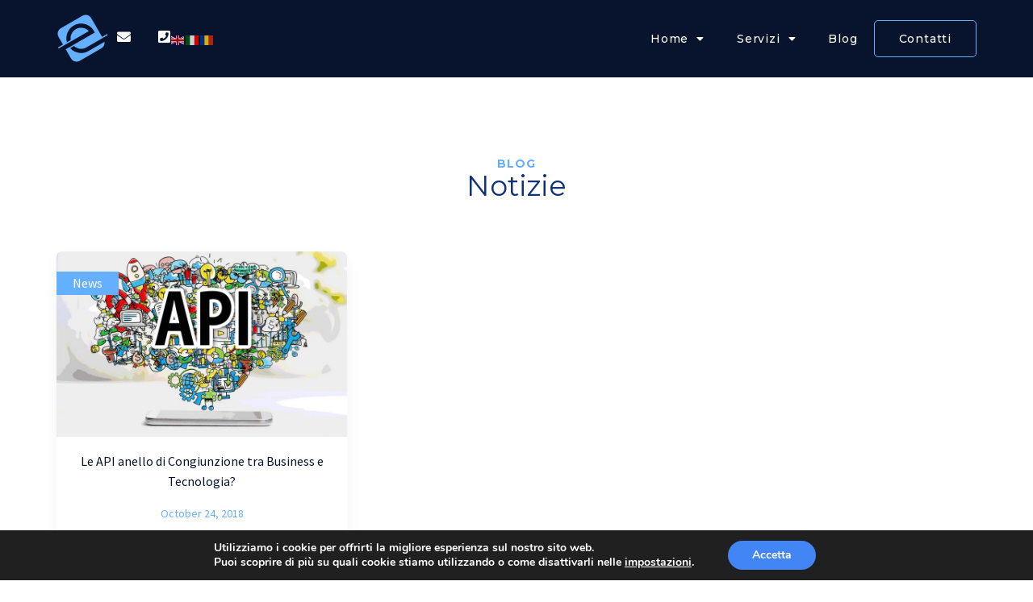

--- FILE ---
content_type: text/html; charset=UTF-8
request_url: https://eurekawebagency.com/tag/api/
body_size: 27164
content:
<!doctype html>
<html lang="en-US">
<head>
	<meta charset="UTF-8">
	<meta name="viewport" content="width=device-width, initial-scale=1">
	<link rel="profile" href="https://gmpg.org/xfn/11">
	<title>api &#8211; Eureka Web Agency</title>
<meta name='robots' content='max-image-preview:large' />
	<style>img:is([sizes="auto" i], [sizes^="auto," i]) { contain-intrinsic-size: 3000px 1500px }</style>
	<link rel="alternate" type="application/rss+xml" title="Eureka Web Agency &raquo; Feed" href="https://eurekawebagency.com/feed/" />
<link rel="alternate" type="application/rss+xml" title="Eureka Web Agency &raquo; Comments Feed" href="https://eurekawebagency.com/comments/feed/" />
<link rel="alternate" type="application/rss+xml" title="Eureka Web Agency &raquo; api Tag Feed" href="https://eurekawebagency.com/tag/api/feed/" />
<script>
window._wpemojiSettings = {"baseUrl":"https:\/\/s.w.org\/images\/core\/emoji\/15.0.3\/72x72\/","ext":".png","svgUrl":"https:\/\/s.w.org\/images\/core\/emoji\/15.0.3\/svg\/","svgExt":".svg","source":{"concatemoji":"https:\/\/eurekawebagency.com\/wp-includes\/js\/wp-emoji-release.min.js?ver=6.7.4"}};
/*! This file is auto-generated */
!function(i,n){var o,s,e;function c(e){try{var t={supportTests:e,timestamp:(new Date).valueOf()};sessionStorage.setItem(o,JSON.stringify(t))}catch(e){}}function p(e,t,n){e.clearRect(0,0,e.canvas.width,e.canvas.height),e.fillText(t,0,0);var t=new Uint32Array(e.getImageData(0,0,e.canvas.width,e.canvas.height).data),r=(e.clearRect(0,0,e.canvas.width,e.canvas.height),e.fillText(n,0,0),new Uint32Array(e.getImageData(0,0,e.canvas.width,e.canvas.height).data));return t.every(function(e,t){return e===r[t]})}function u(e,t,n){switch(t){case"flag":return n(e,"\ud83c\udff3\ufe0f\u200d\u26a7\ufe0f","\ud83c\udff3\ufe0f\u200b\u26a7\ufe0f")?!1:!n(e,"\ud83c\uddfa\ud83c\uddf3","\ud83c\uddfa\u200b\ud83c\uddf3")&&!n(e,"\ud83c\udff4\udb40\udc67\udb40\udc62\udb40\udc65\udb40\udc6e\udb40\udc67\udb40\udc7f","\ud83c\udff4\u200b\udb40\udc67\u200b\udb40\udc62\u200b\udb40\udc65\u200b\udb40\udc6e\u200b\udb40\udc67\u200b\udb40\udc7f");case"emoji":return!n(e,"\ud83d\udc26\u200d\u2b1b","\ud83d\udc26\u200b\u2b1b")}return!1}function f(e,t,n){var r="undefined"!=typeof WorkerGlobalScope&&self instanceof WorkerGlobalScope?new OffscreenCanvas(300,150):i.createElement("canvas"),a=r.getContext("2d",{willReadFrequently:!0}),o=(a.textBaseline="top",a.font="600 32px Arial",{});return e.forEach(function(e){o[e]=t(a,e,n)}),o}function t(e){var t=i.createElement("script");t.src=e,t.defer=!0,i.head.appendChild(t)}"undefined"!=typeof Promise&&(o="wpEmojiSettingsSupports",s=["flag","emoji"],n.supports={everything:!0,everythingExceptFlag:!0},e=new Promise(function(e){i.addEventListener("DOMContentLoaded",e,{once:!0})}),new Promise(function(t){var n=function(){try{var e=JSON.parse(sessionStorage.getItem(o));if("object"==typeof e&&"number"==typeof e.timestamp&&(new Date).valueOf()<e.timestamp+604800&&"object"==typeof e.supportTests)return e.supportTests}catch(e){}return null}();if(!n){if("undefined"!=typeof Worker&&"undefined"!=typeof OffscreenCanvas&&"undefined"!=typeof URL&&URL.createObjectURL&&"undefined"!=typeof Blob)try{var e="postMessage("+f.toString()+"("+[JSON.stringify(s),u.toString(),p.toString()].join(",")+"));",r=new Blob([e],{type:"text/javascript"}),a=new Worker(URL.createObjectURL(r),{name:"wpTestEmojiSupports"});return void(a.onmessage=function(e){c(n=e.data),a.terminate(),t(n)})}catch(e){}c(n=f(s,u,p))}t(n)}).then(function(e){for(var t in e)n.supports[t]=e[t],n.supports.everything=n.supports.everything&&n.supports[t],"flag"!==t&&(n.supports.everythingExceptFlag=n.supports.everythingExceptFlag&&n.supports[t]);n.supports.everythingExceptFlag=n.supports.everythingExceptFlag&&!n.supports.flag,n.DOMReady=!1,n.readyCallback=function(){n.DOMReady=!0}}).then(function(){return e}).then(function(){var e;n.supports.everything||(n.readyCallback(),(e=n.source||{}).concatemoji?t(e.concatemoji):e.wpemoji&&e.twemoji&&(t(e.twemoji),t(e.wpemoji)))}))}((window,document),window._wpemojiSettings);
</script>
<link rel='stylesheet' id='hello-elementor-theme-style-css' href='https://eurekawebagency.com/wp-content/themes/hello-elementor/theme.min.css?ver=3.3.0' media='all' />
<link rel='stylesheet' id='jet-menu-hello-css' href='https://eurekawebagency.com/wp-content/plugins/jet-menu/integration/themes/hello-elementor/assets/css/style.css?ver=2.4.8.1' media='all' />
<style id='wp-emoji-styles-inline-css'>

	img.wp-smiley, img.emoji {
		display: inline !important;
		border: none !important;
		box-shadow: none !important;
		height: 1em !important;
		width: 1em !important;
		margin: 0 0.07em !important;
		vertical-align: -0.1em !important;
		background: none !important;
		padding: 0 !important;
	}
</style>
<link rel='stylesheet' id='wp-block-library-css' href='https://eurekawebagency.com/wp-includes/css/dist/block-library/style.min.css?ver=6.7.4' media='all' />
<style id='global-styles-inline-css'>
:root{--wp--preset--aspect-ratio--square: 1;--wp--preset--aspect-ratio--4-3: 4/3;--wp--preset--aspect-ratio--3-4: 3/4;--wp--preset--aspect-ratio--3-2: 3/2;--wp--preset--aspect-ratio--2-3: 2/3;--wp--preset--aspect-ratio--16-9: 16/9;--wp--preset--aspect-ratio--9-16: 9/16;--wp--preset--color--black: #000000;--wp--preset--color--cyan-bluish-gray: #abb8c3;--wp--preset--color--white: #ffffff;--wp--preset--color--pale-pink: #f78da7;--wp--preset--color--vivid-red: #cf2e2e;--wp--preset--color--luminous-vivid-orange: #ff6900;--wp--preset--color--luminous-vivid-amber: #fcb900;--wp--preset--color--light-green-cyan: #7bdcb5;--wp--preset--color--vivid-green-cyan: #00d084;--wp--preset--color--pale-cyan-blue: #8ed1fc;--wp--preset--color--vivid-cyan-blue: #0693e3;--wp--preset--color--vivid-purple: #9b51e0;--wp--preset--gradient--vivid-cyan-blue-to-vivid-purple: linear-gradient(135deg,rgba(6,147,227,1) 0%,rgb(155,81,224) 100%);--wp--preset--gradient--light-green-cyan-to-vivid-green-cyan: linear-gradient(135deg,rgb(122,220,180) 0%,rgb(0,208,130) 100%);--wp--preset--gradient--luminous-vivid-amber-to-luminous-vivid-orange: linear-gradient(135deg,rgba(252,185,0,1) 0%,rgba(255,105,0,1) 100%);--wp--preset--gradient--luminous-vivid-orange-to-vivid-red: linear-gradient(135deg,rgba(255,105,0,1) 0%,rgb(207,46,46) 100%);--wp--preset--gradient--very-light-gray-to-cyan-bluish-gray: linear-gradient(135deg,rgb(238,238,238) 0%,rgb(169,184,195) 100%);--wp--preset--gradient--cool-to-warm-spectrum: linear-gradient(135deg,rgb(74,234,220) 0%,rgb(151,120,209) 20%,rgb(207,42,186) 40%,rgb(238,44,130) 60%,rgb(251,105,98) 80%,rgb(254,248,76) 100%);--wp--preset--gradient--blush-light-purple: linear-gradient(135deg,rgb(255,206,236) 0%,rgb(152,150,240) 100%);--wp--preset--gradient--blush-bordeaux: linear-gradient(135deg,rgb(254,205,165) 0%,rgb(254,45,45) 50%,rgb(107,0,62) 100%);--wp--preset--gradient--luminous-dusk: linear-gradient(135deg,rgb(255,203,112) 0%,rgb(199,81,192) 50%,rgb(65,88,208) 100%);--wp--preset--gradient--pale-ocean: linear-gradient(135deg,rgb(255,245,203) 0%,rgb(182,227,212) 50%,rgb(51,167,181) 100%);--wp--preset--gradient--electric-grass: linear-gradient(135deg,rgb(202,248,128) 0%,rgb(113,206,126) 100%);--wp--preset--gradient--midnight: linear-gradient(135deg,rgb(2,3,129) 0%,rgb(40,116,252) 100%);--wp--preset--font-size--small: 13px;--wp--preset--font-size--medium: 20px;--wp--preset--font-size--large: 36px;--wp--preset--font-size--x-large: 42px;--wp--preset--spacing--20: 0.44rem;--wp--preset--spacing--30: 0.67rem;--wp--preset--spacing--40: 1rem;--wp--preset--spacing--50: 1.5rem;--wp--preset--spacing--60: 2.25rem;--wp--preset--spacing--70: 3.38rem;--wp--preset--spacing--80: 5.06rem;--wp--preset--shadow--natural: 6px 6px 9px rgba(0, 0, 0, 0.2);--wp--preset--shadow--deep: 12px 12px 50px rgba(0, 0, 0, 0.4);--wp--preset--shadow--sharp: 6px 6px 0px rgba(0, 0, 0, 0.2);--wp--preset--shadow--outlined: 6px 6px 0px -3px rgba(255, 255, 255, 1), 6px 6px rgba(0, 0, 0, 1);--wp--preset--shadow--crisp: 6px 6px 0px rgba(0, 0, 0, 1);}:root { --wp--style--global--content-size: 800px;--wp--style--global--wide-size: 1200px; }:where(body) { margin: 0; }.wp-site-blocks > .alignleft { float: left; margin-right: 2em; }.wp-site-blocks > .alignright { float: right; margin-left: 2em; }.wp-site-blocks > .aligncenter { justify-content: center; margin-left: auto; margin-right: auto; }:where(.wp-site-blocks) > * { margin-block-start: 24px; margin-block-end: 0; }:where(.wp-site-blocks) > :first-child { margin-block-start: 0; }:where(.wp-site-blocks) > :last-child { margin-block-end: 0; }:root { --wp--style--block-gap: 24px; }:root :where(.is-layout-flow) > :first-child{margin-block-start: 0;}:root :where(.is-layout-flow) > :last-child{margin-block-end: 0;}:root :where(.is-layout-flow) > *{margin-block-start: 24px;margin-block-end: 0;}:root :where(.is-layout-constrained) > :first-child{margin-block-start: 0;}:root :where(.is-layout-constrained) > :last-child{margin-block-end: 0;}:root :where(.is-layout-constrained) > *{margin-block-start: 24px;margin-block-end: 0;}:root :where(.is-layout-flex){gap: 24px;}:root :where(.is-layout-grid){gap: 24px;}.is-layout-flow > .alignleft{float: left;margin-inline-start: 0;margin-inline-end: 2em;}.is-layout-flow > .alignright{float: right;margin-inline-start: 2em;margin-inline-end: 0;}.is-layout-flow > .aligncenter{margin-left: auto !important;margin-right: auto !important;}.is-layout-constrained > .alignleft{float: left;margin-inline-start: 0;margin-inline-end: 2em;}.is-layout-constrained > .alignright{float: right;margin-inline-start: 2em;margin-inline-end: 0;}.is-layout-constrained > .aligncenter{margin-left: auto !important;margin-right: auto !important;}.is-layout-constrained > :where(:not(.alignleft):not(.alignright):not(.alignfull)){max-width: var(--wp--style--global--content-size);margin-left: auto !important;margin-right: auto !important;}.is-layout-constrained > .alignwide{max-width: var(--wp--style--global--wide-size);}body .is-layout-flex{display: flex;}.is-layout-flex{flex-wrap: wrap;align-items: center;}.is-layout-flex > :is(*, div){margin: 0;}body .is-layout-grid{display: grid;}.is-layout-grid > :is(*, div){margin: 0;}body{padding-top: 0px;padding-right: 0px;padding-bottom: 0px;padding-left: 0px;}a:where(:not(.wp-element-button)){text-decoration: underline;}:root :where(.wp-element-button, .wp-block-button__link){background-color: #32373c;border-width: 0;color: #fff;font-family: inherit;font-size: inherit;line-height: inherit;padding: calc(0.667em + 2px) calc(1.333em + 2px);text-decoration: none;}.has-black-color{color: var(--wp--preset--color--black) !important;}.has-cyan-bluish-gray-color{color: var(--wp--preset--color--cyan-bluish-gray) !important;}.has-white-color{color: var(--wp--preset--color--white) !important;}.has-pale-pink-color{color: var(--wp--preset--color--pale-pink) !important;}.has-vivid-red-color{color: var(--wp--preset--color--vivid-red) !important;}.has-luminous-vivid-orange-color{color: var(--wp--preset--color--luminous-vivid-orange) !important;}.has-luminous-vivid-amber-color{color: var(--wp--preset--color--luminous-vivid-amber) !important;}.has-light-green-cyan-color{color: var(--wp--preset--color--light-green-cyan) !important;}.has-vivid-green-cyan-color{color: var(--wp--preset--color--vivid-green-cyan) !important;}.has-pale-cyan-blue-color{color: var(--wp--preset--color--pale-cyan-blue) !important;}.has-vivid-cyan-blue-color{color: var(--wp--preset--color--vivid-cyan-blue) !important;}.has-vivid-purple-color{color: var(--wp--preset--color--vivid-purple) !important;}.has-black-background-color{background-color: var(--wp--preset--color--black) !important;}.has-cyan-bluish-gray-background-color{background-color: var(--wp--preset--color--cyan-bluish-gray) !important;}.has-white-background-color{background-color: var(--wp--preset--color--white) !important;}.has-pale-pink-background-color{background-color: var(--wp--preset--color--pale-pink) !important;}.has-vivid-red-background-color{background-color: var(--wp--preset--color--vivid-red) !important;}.has-luminous-vivid-orange-background-color{background-color: var(--wp--preset--color--luminous-vivid-orange) !important;}.has-luminous-vivid-amber-background-color{background-color: var(--wp--preset--color--luminous-vivid-amber) !important;}.has-light-green-cyan-background-color{background-color: var(--wp--preset--color--light-green-cyan) !important;}.has-vivid-green-cyan-background-color{background-color: var(--wp--preset--color--vivid-green-cyan) !important;}.has-pale-cyan-blue-background-color{background-color: var(--wp--preset--color--pale-cyan-blue) !important;}.has-vivid-cyan-blue-background-color{background-color: var(--wp--preset--color--vivid-cyan-blue) !important;}.has-vivid-purple-background-color{background-color: var(--wp--preset--color--vivid-purple) !important;}.has-black-border-color{border-color: var(--wp--preset--color--black) !important;}.has-cyan-bluish-gray-border-color{border-color: var(--wp--preset--color--cyan-bluish-gray) !important;}.has-white-border-color{border-color: var(--wp--preset--color--white) !important;}.has-pale-pink-border-color{border-color: var(--wp--preset--color--pale-pink) !important;}.has-vivid-red-border-color{border-color: var(--wp--preset--color--vivid-red) !important;}.has-luminous-vivid-orange-border-color{border-color: var(--wp--preset--color--luminous-vivid-orange) !important;}.has-luminous-vivid-amber-border-color{border-color: var(--wp--preset--color--luminous-vivid-amber) !important;}.has-light-green-cyan-border-color{border-color: var(--wp--preset--color--light-green-cyan) !important;}.has-vivid-green-cyan-border-color{border-color: var(--wp--preset--color--vivid-green-cyan) !important;}.has-pale-cyan-blue-border-color{border-color: var(--wp--preset--color--pale-cyan-blue) !important;}.has-vivid-cyan-blue-border-color{border-color: var(--wp--preset--color--vivid-cyan-blue) !important;}.has-vivid-purple-border-color{border-color: var(--wp--preset--color--vivid-purple) !important;}.has-vivid-cyan-blue-to-vivid-purple-gradient-background{background: var(--wp--preset--gradient--vivid-cyan-blue-to-vivid-purple) !important;}.has-light-green-cyan-to-vivid-green-cyan-gradient-background{background: var(--wp--preset--gradient--light-green-cyan-to-vivid-green-cyan) !important;}.has-luminous-vivid-amber-to-luminous-vivid-orange-gradient-background{background: var(--wp--preset--gradient--luminous-vivid-amber-to-luminous-vivid-orange) !important;}.has-luminous-vivid-orange-to-vivid-red-gradient-background{background: var(--wp--preset--gradient--luminous-vivid-orange-to-vivid-red) !important;}.has-very-light-gray-to-cyan-bluish-gray-gradient-background{background: var(--wp--preset--gradient--very-light-gray-to-cyan-bluish-gray) !important;}.has-cool-to-warm-spectrum-gradient-background{background: var(--wp--preset--gradient--cool-to-warm-spectrum) !important;}.has-blush-light-purple-gradient-background{background: var(--wp--preset--gradient--blush-light-purple) !important;}.has-blush-bordeaux-gradient-background{background: var(--wp--preset--gradient--blush-bordeaux) !important;}.has-luminous-dusk-gradient-background{background: var(--wp--preset--gradient--luminous-dusk) !important;}.has-pale-ocean-gradient-background{background: var(--wp--preset--gradient--pale-ocean) !important;}.has-electric-grass-gradient-background{background: var(--wp--preset--gradient--electric-grass) !important;}.has-midnight-gradient-background{background: var(--wp--preset--gradient--midnight) !important;}.has-small-font-size{font-size: var(--wp--preset--font-size--small) !important;}.has-medium-font-size{font-size: var(--wp--preset--font-size--medium) !important;}.has-large-font-size{font-size: var(--wp--preset--font-size--large) !important;}.has-x-large-font-size{font-size: var(--wp--preset--font-size--x-large) !important;}
:root :where(.wp-block-pullquote){font-size: 1.5em;line-height: 1.6;}
</style>
<link rel='stylesheet' id='sbttb-fonts-css' href='https://eurekawebagency.com/wp-content/plugins/smooth-back-to-top-button/assets/css/sbttb-fonts.css?ver=1.1.14' media='all' />
<link rel='stylesheet' id='sbttb-style-css' href='https://eurekawebagency.com/wp-content/plugins/smooth-back-to-top-button/assets/css/smooth-back-to-top-button.css?ver=1.1.14' media='all' />
<link rel='stylesheet' id='hello-elementor-child-style-css' href='https://eurekawebagency.com/wp-content/themes/hello-theme-child-master/style.css?ver=1.0.0' media='all' />
<link rel='stylesheet' id='hello-elementor-css' href='https://eurekawebagency.com/wp-content/themes/hello-elementor/style.min.css?ver=3.3.0' media='all' />
<link rel='stylesheet' id='hello-elementor-header-footer-css' href='https://eurekawebagency.com/wp-content/themes/hello-elementor/header-footer.min.css?ver=3.3.0' media='all' />
<link rel='stylesheet' id='jet-menu-public-styles-css' href='https://eurekawebagency.com/wp-content/plugins/jet-menu/assets/public/css/public.css?ver=2.4.8.1' media='all' />
<link rel='stylesheet' id='e-animation-grow-rotate-css' href='https://eurekawebagency.com/wp-content/plugins/elementor/assets/lib/animations/styles/e-animation-grow-rotate.min.css?ver=3.27.3' media='all' />
<link rel='stylesheet' id='elementor-frontend-css' href='https://eurekawebagency.com/wp-content/plugins/elementor/assets/css/frontend.min.css?ver=3.27.3' media='all' />
<link rel='stylesheet' id='widget-social-icons-css' href='https://eurekawebagency.com/wp-content/plugins/elementor/assets/css/widget-social-icons.min.css?ver=3.27.3' media='all' />
<link rel='stylesheet' id='e-apple-webkit-css' href='https://eurekawebagency.com/wp-content/plugins/elementor/assets/css/conditionals/apple-webkit.min.css?ver=3.27.3' media='all' />
<link rel='stylesheet' id='widget-spacer-css' href='https://eurekawebagency.com/wp-content/plugins/elementor/assets/css/widget-spacer.min.css?ver=3.27.3' media='all' />
<link rel='stylesheet' id='widget-nav-menu-css' href='https://eurekawebagency.com/wp-content/plugins/elementor-pro/assets/css/widget-nav-menu.min.css?ver=3.27.3' media='all' />
<link rel='stylesheet' id='e-sticky-css' href='https://eurekawebagency.com/wp-content/plugins/elementor-pro/assets/css/modules/sticky.min.css?ver=3.27.3' media='all' />
<link rel='stylesheet' id='widget-image-box-css' href='https://eurekawebagency.com/wp-content/plugins/elementor/assets/css/widget-image-box.min.css?ver=3.27.3' media='all' />
<link rel='stylesheet' id='widget-icon-list-css' href='https://eurekawebagency.com/wp-content/plugins/elementor/assets/css/widget-icon-list.min.css?ver=3.27.3' media='all' />
<link rel='stylesheet' id='widget-heading-css' href='https://eurekawebagency.com/wp-content/plugins/elementor/assets/css/widget-heading.min.css?ver=3.27.3' media='all' />
<link rel='stylesheet' id='e-motion-fx-css' href='https://eurekawebagency.com/wp-content/plugins/elementor-pro/assets/css/modules/motion-fx.min.css?ver=3.27.3' media='all' />
<link rel='stylesheet' id='jet-elements-css' href='https://eurekawebagency.com/wp-content/plugins/jet-elements/assets/css/jet-elements.css?ver=2.7.3' media='all' />
<link rel='stylesheet' id='jet-posts-css' href='https://eurekawebagency.com/wp-content/plugins/jet-elements/assets/css/addons/jet-posts.css?ver=2.7.3' media='all' />
<link rel='stylesheet' id='jet-carousel-css' href='https://eurekawebagency.com/wp-content/plugins/jet-elements/assets/css/addons/jet-carousel.css?ver=2.7.3' media='all' />
<link rel='stylesheet' id='jet-carousel-skin-css' href='https://eurekawebagency.com/wp-content/plugins/jet-elements/assets/css/skin/jet-carousel.css?ver=2.7.3' media='all' />
<link rel='stylesheet' id='elementor-icons-css' href='https://eurekawebagency.com/wp-content/plugins/elementor/assets/lib/eicons/css/elementor-icons.min.css?ver=5.35.0' media='all' />
<link rel='stylesheet' id='elementor-post-94698-css' href='https://eurekawebagency.com/wp-content/uploads/elementor/css/post-94698.css?ver=1739176683' media='all' />
<link rel='stylesheet' id='jet-tabs-frontend-css' href='https://eurekawebagency.com/wp-content/plugins/jet-tabs/assets/css/jet-tabs-frontend.css?ver=2.2.7' media='all' />
<link rel='stylesheet' id='font-awesome-5-all-css' href='https://eurekawebagency.com/wp-content/plugins/elementor/assets/lib/font-awesome/css/all.min.css?ver=3.27.3' media='all' />
<link rel='stylesheet' id='font-awesome-4-shim-css' href='https://eurekawebagency.com/wp-content/plugins/elementor/assets/lib/font-awesome/css/v4-shims.min.css?ver=3.27.3' media='all' />
<link rel='stylesheet' id='elementor-post-94693-css' href='https://eurekawebagency.com/wp-content/uploads/elementor/css/post-94693.css?ver=1739176684' media='all' />
<link rel='stylesheet' id='elementor-post-94697-css' href='https://eurekawebagency.com/wp-content/uploads/elementor/css/post-94697.css?ver=1739176684' media='all' />
<link rel='stylesheet' id='elementor-post-95799-css' href='https://eurekawebagency.com/wp-content/uploads/elementor/css/post-95799.css?ver=1739192074' media='all' />
<link rel='stylesheet' id='moove_gdpr_frontend-css' href='https://eurekawebagency.com/wp-content/plugins/gdpr-cookie-compliance/dist/styles/gdpr-main.css?ver=4.15.10' media='all' />
<style id='moove_gdpr_frontend-inline-css'>
#moove_gdpr_cookie_modal,#moove_gdpr_cookie_info_bar,.gdpr_cookie_settings_shortcode_content{font-family:Nunito,sans-serif}#moove_gdpr_save_popup_settings_button{background-color:#373737;color:#fff}#moove_gdpr_save_popup_settings_button:hover{background-color:#000}#moove_gdpr_cookie_info_bar .moove-gdpr-info-bar-container .moove-gdpr-info-bar-content a.mgbutton,#moove_gdpr_cookie_info_bar .moove-gdpr-info-bar-container .moove-gdpr-info-bar-content button.mgbutton{background-color:#4285f5}#moove_gdpr_cookie_modal .moove-gdpr-modal-content .moove-gdpr-modal-footer-content .moove-gdpr-button-holder a.mgbutton,#moove_gdpr_cookie_modal .moove-gdpr-modal-content .moove-gdpr-modal-footer-content .moove-gdpr-button-holder button.mgbutton,.gdpr_cookie_settings_shortcode_content .gdpr-shr-button.button-green{background-color:#4285f5;border-color:#4285f5}#moove_gdpr_cookie_modal .moove-gdpr-modal-content .moove-gdpr-modal-footer-content .moove-gdpr-button-holder a.mgbutton:hover,#moove_gdpr_cookie_modal .moove-gdpr-modal-content .moove-gdpr-modal-footer-content .moove-gdpr-button-holder button.mgbutton:hover,.gdpr_cookie_settings_shortcode_content .gdpr-shr-button.button-green:hover{background-color:#fff;color:#4285f5}#moove_gdpr_cookie_modal .moove-gdpr-modal-content .moove-gdpr-modal-close i,#moove_gdpr_cookie_modal .moove-gdpr-modal-content .moove-gdpr-modal-close span.gdpr-icon{background-color:#4285f5;border:1px solid #4285f5}#moove_gdpr_cookie_info_bar span.change-settings-button.focus-g,#moove_gdpr_cookie_info_bar span.change-settings-button:focus,#moove_gdpr_cookie_info_bar button.change-settings-button.focus-g,#moove_gdpr_cookie_info_bar button.change-settings-button:focus{-webkit-box-shadow:0 0 1px 3px #4285f5;-moz-box-shadow:0 0 1px 3px #4285f5;box-shadow:0 0 1px 3px #4285f5}#moove_gdpr_cookie_modal .moove-gdpr-modal-content .moove-gdpr-modal-close i:hover,#moove_gdpr_cookie_modal .moove-gdpr-modal-content .moove-gdpr-modal-close span.gdpr-icon:hover,#moove_gdpr_cookie_info_bar span[data-href]>u.change-settings-button{color:#4285f5}#moove_gdpr_cookie_modal .moove-gdpr-modal-content .moove-gdpr-modal-left-content #moove-gdpr-menu li.menu-item-selected a span.gdpr-icon,#moove_gdpr_cookie_modal .moove-gdpr-modal-content .moove-gdpr-modal-left-content #moove-gdpr-menu li.menu-item-selected button span.gdpr-icon{color:inherit}#moove_gdpr_cookie_modal .moove-gdpr-modal-content .moove-gdpr-modal-left-content #moove-gdpr-menu li a span.gdpr-icon,#moove_gdpr_cookie_modal .moove-gdpr-modal-content .moove-gdpr-modal-left-content #moove-gdpr-menu li button span.gdpr-icon{color:inherit}#moove_gdpr_cookie_modal .gdpr-acc-link{line-height:0;font-size:0;color:transparent;position:absolute}#moove_gdpr_cookie_modal .moove-gdpr-modal-content .moove-gdpr-modal-close:hover i,#moove_gdpr_cookie_modal .moove-gdpr-modal-content .moove-gdpr-modal-left-content #moove-gdpr-menu li a,#moove_gdpr_cookie_modal .moove-gdpr-modal-content .moove-gdpr-modal-left-content #moove-gdpr-menu li button,#moove_gdpr_cookie_modal .moove-gdpr-modal-content .moove-gdpr-modal-left-content #moove-gdpr-menu li button i,#moove_gdpr_cookie_modal .moove-gdpr-modal-content .moove-gdpr-modal-left-content #moove-gdpr-menu li a i,#moove_gdpr_cookie_modal .moove-gdpr-modal-content .moove-gdpr-tab-main .moove-gdpr-tab-main-content a:hover,#moove_gdpr_cookie_info_bar.moove-gdpr-dark-scheme .moove-gdpr-info-bar-container .moove-gdpr-info-bar-content a.mgbutton:hover,#moove_gdpr_cookie_info_bar.moove-gdpr-dark-scheme .moove-gdpr-info-bar-container .moove-gdpr-info-bar-content button.mgbutton:hover,#moove_gdpr_cookie_info_bar.moove-gdpr-dark-scheme .moove-gdpr-info-bar-container .moove-gdpr-info-bar-content a:hover,#moove_gdpr_cookie_info_bar.moove-gdpr-dark-scheme .moove-gdpr-info-bar-container .moove-gdpr-info-bar-content button:hover,#moove_gdpr_cookie_info_bar.moove-gdpr-dark-scheme .moove-gdpr-info-bar-container .moove-gdpr-info-bar-content span.change-settings-button:hover,#moove_gdpr_cookie_info_bar.moove-gdpr-dark-scheme .moove-gdpr-info-bar-container .moove-gdpr-info-bar-content button.change-settings-button:hover,#moove_gdpr_cookie_info_bar.moove-gdpr-dark-scheme .moove-gdpr-info-bar-container .moove-gdpr-info-bar-content u.change-settings-button:hover,#moove_gdpr_cookie_info_bar span[data-href]>u.change-settings-button,#moove_gdpr_cookie_info_bar.moove-gdpr-dark-scheme .moove-gdpr-info-bar-container .moove-gdpr-info-bar-content a.mgbutton.focus-g,#moove_gdpr_cookie_info_bar.moove-gdpr-dark-scheme .moove-gdpr-info-bar-container .moove-gdpr-info-bar-content button.mgbutton.focus-g,#moove_gdpr_cookie_info_bar.moove-gdpr-dark-scheme .moove-gdpr-info-bar-container .moove-gdpr-info-bar-content a.focus-g,#moove_gdpr_cookie_info_bar.moove-gdpr-dark-scheme .moove-gdpr-info-bar-container .moove-gdpr-info-bar-content button.focus-g,#moove_gdpr_cookie_info_bar.moove-gdpr-dark-scheme .moove-gdpr-info-bar-container .moove-gdpr-info-bar-content a.mgbutton:focus,#moove_gdpr_cookie_info_bar.moove-gdpr-dark-scheme .moove-gdpr-info-bar-container .moove-gdpr-info-bar-content button.mgbutton:focus,#moove_gdpr_cookie_info_bar.moove-gdpr-dark-scheme .moove-gdpr-info-bar-container .moove-gdpr-info-bar-content a:focus,#moove_gdpr_cookie_info_bar.moove-gdpr-dark-scheme .moove-gdpr-info-bar-container .moove-gdpr-info-bar-content button:focus,#moove_gdpr_cookie_info_bar.moove-gdpr-dark-scheme .moove-gdpr-info-bar-container .moove-gdpr-info-bar-content span.change-settings-button.focus-g,span.change-settings-button:focus,button.change-settings-button.focus-g,button.change-settings-button:focus,#moove_gdpr_cookie_info_bar.moove-gdpr-dark-scheme .moove-gdpr-info-bar-container .moove-gdpr-info-bar-content u.change-settings-button.focus-g,#moove_gdpr_cookie_info_bar.moove-gdpr-dark-scheme .moove-gdpr-info-bar-container .moove-gdpr-info-bar-content u.change-settings-button:focus{color:#4285f5}#moove_gdpr_cookie_modal.gdpr_lightbox-hide{display:none}
</style>
<link rel='stylesheet' id='google-fonts-1-css' href='https://fonts.googleapis.com/css?family=Montserrat%3A100%2C100italic%2C200%2C200italic%2C300%2C300italic%2C400%2C400italic%2C500%2C500italic%2C600%2C600italic%2C700%2C700italic%2C800%2C800italic%2C900%2C900italic%7CSource+Sans+Pro%3A100%2C100italic%2C200%2C200italic%2C300%2C300italic%2C400%2C400italic%2C500%2C500italic%2C600%2C600italic%2C700%2C700italic%2C800%2C800italic%2C900%2C900italic&#038;display=auto&#038;ver=6.7.4' media='all' />
<link rel='stylesheet' id='elementor-icons-shared-0-css' href='https://eurekawebagency.com/wp-content/plugins/elementor/assets/lib/font-awesome/css/fontawesome.min.css?ver=5.15.3' media='all' />
<link rel='stylesheet' id='elementor-icons-fa-solid-css' href='https://eurekawebagency.com/wp-content/plugins/elementor/assets/lib/font-awesome/css/solid.min.css?ver=5.15.3' media='all' />
<link rel='stylesheet' id='elementor-icons-fa-brands-css' href='https://eurekawebagency.com/wp-content/plugins/elementor/assets/lib/font-awesome/css/brands.min.css?ver=5.15.3' media='all' />
<link rel="preconnect" href="https://fonts.gstatic.com/" crossorigin><script src="https://eurekawebagency.com/wp-includes/js/jquery/jquery.min.js?ver=3.7.1" id="jquery-core-js"></script>
<script src="https://eurekawebagency.com/wp-includes/js/jquery/jquery-migrate.min.js?ver=3.4.1" id="jquery-migrate-js"></script>
<script src="https://eurekawebagency.com/wp-content/plugins/elementor/assets/lib/font-awesome/js/v4-shims.min.js?ver=3.27.3" id="font-awesome-4-shim-js"></script>
<link rel="https://api.w.org/" href="https://eurekawebagency.com/wp-json/" /><link rel="alternate" title="JSON" type="application/json" href="https://eurekawebagency.com/wp-json/wp/v2/tags/121" /><link rel="EditURI" type="application/rsd+xml" title="RSD" href="https://eurekawebagency.com/xmlrpc.php?rsd" />
<meta name="generator" content="WordPress 6.7.4" />

            <style type="text/css">
                .progress-wrap {
                    bottom: 50px;
                    height: 46px;
                    width: 46px;
                    border-radius: 46px;
                    background-color: #ffffff00;
                    box-shadow: inset 0 0 0 2px #65afff;
                }

                .progress-wrap.btn-left-side {
                    left: 50px;
                }

                .progress-wrap.btn-right-side {
                    right: 50px;
                }

                .progress-wrap::after {
                    width: 46px;
                    height: 46px;
                    color: #65afff;
                    font-size: 24px;
                    content: '\e900';
                    line-height: 46px;
                }

                .progress-wrap:hover::after {
                    color: #113278;
                }

                .progress-wrap svg.progress-circle path {
                    stroke: #ffffff;
                    stroke-width: 2px;
                }

                
                
                                @media only screen and (max-width: 767px) {
                    .progress-wrap {
                        display: none;
                    }
                }
                
            </style>

			<meta name="generator" content="Elementor 3.27.3; features: additional_custom_breakpoints; settings: css_print_method-external, google_font-enabled, font_display-auto">
			<style>
				.e-con.e-parent:nth-of-type(n+4):not(.e-lazyloaded):not(.e-no-lazyload),
				.e-con.e-parent:nth-of-type(n+4):not(.e-lazyloaded):not(.e-no-lazyload) * {
					background-image: none !important;
				}
				@media screen and (max-height: 1024px) {
					.e-con.e-parent:nth-of-type(n+3):not(.e-lazyloaded):not(.e-no-lazyload),
					.e-con.e-parent:nth-of-type(n+3):not(.e-lazyloaded):not(.e-no-lazyload) * {
						background-image: none !important;
					}
				}
				@media screen and (max-height: 640px) {
					.e-con.e-parent:nth-of-type(n+2):not(.e-lazyloaded):not(.e-no-lazyload),
					.e-con.e-parent:nth-of-type(n+2):not(.e-lazyloaded):not(.e-no-lazyload) * {
						background-image: none !important;
					}
				}
			</style>
			<link rel="icon" href="https://eurekawebagency.com/wp-content/uploads/2020/07/eureka-favicon.svg" sizes="32x32" />
<link rel="icon" href="https://eurekawebagency.com/wp-content/uploads/2020/07/eureka-favicon.svg" sizes="192x192" />
<link rel="apple-touch-icon" href="https://eurekawebagency.com/wp-content/uploads/2020/07/eureka-favicon.svg" />
<meta name="msapplication-TileImage" content="https://eurekawebagency.com/wp-content/uploads/2020/07/eureka-favicon.svg" />
</head>
<body class="archive tag tag-api tag-121 wp-custom-logo wp-embed-responsive theme-default jet-mega-menu-location elementor-page-95799 elementor-default elementor-template-full-width elementor-kit-94698">


<a class="skip-link screen-reader-text" href="#content">Skip to content</a>

		<header data-elementor-type="header" data-elementor-id="94693" class="elementor elementor-94693 elementor-location-header" data-elementor-post-type="elementor_library">
			<div class="elementor-element elementor-element-47459b5 e-flex e-con-boxed e-con e-parent" data-id="47459b5" data-element_type="container" data-settings="{&quot;background_background&quot;:&quot;classic&quot;,&quot;sticky&quot;:&quot;top&quot;,&quot;sticky_on&quot;:[&quot;desktop&quot;,&quot;tablet&quot;,&quot;mobile&quot;],&quot;sticky_offset&quot;:0,&quot;sticky_effects_offset&quot;:0,&quot;sticky_anchor_link_offset&quot;:0}">
					<div class="e-con-inner">
				<div class="elementor-element elementor-element-abb84cb elementor-view-default elementor-widget elementor-widget-icon" data-id="abb84cb" data-element_type="widget" data-widget_type="icon.default">
				<div class="elementor-widget-container">
							<div class="elementor-icon-wrapper">
			<a class="elementor-icon elementor-animation-grow-rotate" href="https://eurekawebagency.com">
			<svg xmlns="http://www.w3.org/2000/svg" width="512" height="512" fill="currentColor" viewBox="0 0 512 512"><path d="M19.881 242.135c-17.052-29.536-6.933-67.303 22.603-84.355L254.201 35.545c29.535-17.052 67.302-6.933 84.355 22.603l106.426 184.335 49.246-28.432 6.175 10.696-49.246 28.432.004.006-159.336 91.993c-40.081 23.14-89.252 16.273-121.499-13.63l-36.823 21.26c44.478 49.181 118.619 62.538 178.442 28.288l.004.006 156.333-90.259c3.987 24.588-7.242 50.183-30.095 63.377L226.471 476.454c-29.536 17.053-67.303 6.933-84.355-22.602l-52.082-90.208 108.527-62.658.004.007 175.643-101.407-10.293-17.829c-.255-.442-.524-.87-.806-1.286-40.719-66.265-127.066-88.434-194.843-49.303-58.331 33.678-84.218 101.969-66.697 163.95l37.28-21.524c-7.161-41.333 11.556-84.577 50.001-106.773 42.376-24.466 94.913-15.389 126.867 18.992L141.864 286.187l-.019-.061-36.314 20.966.023.059-36.102 20.843-.031-.054-49.291 28.458-6.175-10.695 49.29-28.459-43.364-75.109Z"></path></svg>			</a>
		</div>
						</div>
				</div>
				<div class="elementor-element elementor-element-34434f8 elementor-hidden-tablet elementor-hidden-mobile elementor-shape-rounded elementor-grid-0 e-grid-align-center elementor-widget elementor-widget-social-icons" data-id="34434f8" data-element_type="widget" data-widget_type="social-icons.default">
				<div class="elementor-widget-container">
							<div class="elementor-social-icons-wrapper elementor-grid">
							<span class="elementor-grid-item">
					<a class="elementor-icon elementor-social-icon elementor-social-icon-envelope elementor-animation-grow-rotate elementor-repeater-item-0c0ae74" href="http://staff@eurekawebagency.com" target="_blank">
						<span class="elementor-screen-only">Envelope</span>
						<i class="fas fa-envelope"></i>					</a>
				</span>
							<span class="elementor-grid-item">
					<a class="elementor-icon elementor-social-icon elementor-social-icon-phone-square elementor-animation-grow-rotate elementor-repeater-item-8e24ef6" href="tel:+40373783791" target="_blank">
						<span class="elementor-screen-only">Phone-square</span>
						<i class="fas fa-phone-square"></i>					</a>
				</span>
					</div>
						</div>
				</div>
				<div class="elementor-element elementor-element-d605211 elementor-widget elementor-widget-shortcode" data-id="d605211" data-element_type="widget" data-widget_type="shortcode.default">
				<div class="elementor-widget-container">
							<div class="elementor-shortcode"><div class="gtranslate_wrapper" id="gt-wrapper-17908210"></div></div>
						</div>
				</div>
				<div class="elementor-element elementor-element-1e82b1a elementor-widget elementor-widget-spacer" data-id="1e82b1a" data-element_type="widget" data-widget_type="spacer.default">
				<div class="elementor-widget-container">
							<div class="elementor-spacer">
			<div class="elementor-spacer-inner"></div>
		</div>
						</div>
				</div>
				<div class="elementor-element elementor-element-3a63c5e elementor-hidden-desktop elementor-widget elementor-widget-jet-mobile-menu" data-id="3a63c5e" data-element_type="widget" data-widget_type="jet-mobile-menu.default">
				<div class="elementor-widget-container">
					<div  id="jet-mobile-menu-69713806858e2" class="jet-mobile-menu jet-mobile-menu--location-elementor" data-menu-id="204" data-menu-options="{&quot;menuUniqId&quot;:&quot;69713806858e2&quot;,&quot;menuId&quot;:&quot;204&quot;,&quot;mobileMenuId&quot;:&quot;204&quot;,&quot;location&quot;:&quot;elementor&quot;,&quot;menuLocation&quot;:false,&quot;menuLayout&quot;:&quot;slide-out&quot;,&quot;togglePosition&quot;:&quot;default&quot;,&quot;menuPosition&quot;:&quot;right&quot;,&quot;headerTemplate&quot;:&quot;&quot;,&quot;beforeTemplate&quot;:&quot;&quot;,&quot;afterTemplate&quot;:&quot;96031&quot;,&quot;useBreadcrumb&quot;:false,&quot;breadcrumbPath&quot;:&quot;full&quot;,&quot;toggleText&quot;:&quot;&quot;,&quot;toggleLoader&quot;:false,&quot;backText&quot;:&quot;&quot;,&quot;itemIconVisible&quot;:false,&quot;itemBadgeVisible&quot;:false,&quot;itemDescVisible&quot;:false,&quot;loaderColor&quot;:&quot;#3a3a3a&quot;,&quot;subTrigger&quot;:&quot;item&quot;,&quot;subOpenLayout&quot;:&quot;slide-in&quot;,&quot;closeAfterNavigate&quot;:true,&quot;fillSvgIcon&quot;:true}">
			<mobile-menu></mobile-menu><div class="jet-mobile-menu__refs"><div ref="toggleClosedIcon"><svg xmlns="http://www.w3.org/2000/svg" width="24" height="24" fill="currentColor" viewBox="0 0 24 24"><path d="M20.05 11H3.95a.95.95 0 0 0-.95.95v.1c0 .525.425.95.95.95h16.1a.95.95 0 0 0 .95-.95v-.1a.95.95 0 0 0-.95-.95ZM20.05 16H3.95a.95.95 0 0 0-.95.95v.1c0 .525.425.95.95.95h16.1a.95.95 0 0 0 .95-.95v-.1a.95.95 0 0 0-.95-.95ZM20.05 6H3.95a.95.95 0 0 0-.95.95v.1c0 .525.425.95.95.95h16.1a.95.95 0 0 0 .95-.95v-.1a.95.95 0 0 0-.95-.95Z"></path></svg></div><div ref="toggleOpenedIcon"><svg xmlns="http://www.w3.org/2000/svg" width="24" height="24" fill="currentColor" viewBox="0 0 24 24"><path d="m13.41 12 4.3-4.29a1.004 1.004 0 1 0-1.42-1.42L12 10.59l-4.29-4.3a1.004 1.004 0 0 0-1.42 1.42l4.3 4.29-4.3 4.29a1 1 0 0 0 0 1.42.998.998 0 0 0 1.42 0l4.29-4.3 4.29 4.3a.998.998 0 0 0 1.42 0 .997.997 0 0 0 .219-1.095.998.998 0 0 0-.22-.325L13.41 12Z"></path></svg></div><div ref="closeIcon"><svg xmlns="http://www.w3.org/2000/svg" width="24" height="24" fill="currentColor" viewBox="0 0 24 24"><path d="m13.41 12 4.3-4.29a1.004 1.004 0 1 0-1.42-1.42L12 10.59l-4.29-4.3a1.004 1.004 0 0 0-1.42 1.42l4.3 4.29-4.3 4.29a1 1 0 0 0 0 1.42.998.998 0 0 0 1.42 0l4.29-4.3 4.29 4.3a.998.998 0 0 0 1.42 0 .997.997 0 0 0 .219-1.095.998.998 0 0 0-.22-.325L13.41 12Z"></path></svg></div><div ref="backIcon"><svg xmlns="http://www.w3.org/2000/svg" width="25" height="24" fill="currentColor" viewBox="0 0 25 24"><path d="M13.88 17a.999.999 0 0 1-.72-.31l-3.86-4a1 1 0 0 1 0-1.4l4-4a1.004 1.004 0 0 1 1.42 1.42L11.42 12l3.18 3.3a1 1 0 0 1 0 1.41 1 1 0 0 1-.72.29Z"></path></svg></div><div ref="dropdownIcon"><svg xmlns="http://www.w3.org/2000/svg" width="25" height="24" fill="currentColor" viewBox="0 0 25 24"><path d="M11.02 17a.998.998 0 0 1-.71-1.71L13.62 12l-3.18-3.31a1 1 0 1 1 1.42-1.41l3.86 4a1 1 0 0 1 0 1.4l-4 4a1.001 1.001 0 0 1-.7.32Z"></path></svg></div><div ref="dropdownOpenedIcon"><i class="fas fa-angle-down"></i></div><div ref="breadcrumbIcon"><i class="fas fa-angle-right"></i></div></div></div><script id="jetMenuMobileWidgetRenderData69713806858e2" type="text/javascript">
            window.jetMenuMobileWidgetRenderData69713806858e2={"items":{"item-96010":{"id":"item-96010","name":"Home","attrTitle":false,"description":"","url":"https:\/\/eurekawebagency.com\/","target":false,"xfn":false,"itemParent":false,"itemId":96010,"megaTemplateId":false,"megaContent":false,"megaContentType":"default","open":false,"badgeContent":false,"itemIcon":"","hideItemText":false,"classes":[""]},"item-96011":{"id":"item-96011","name":"Chi siamo","attrTitle":false,"description":"","url":"https:\/\/eurekawebagency.com\/#chisiamo","target":false,"xfn":false,"itemParent":false,"itemId":96011,"megaTemplateId":false,"megaContent":false,"megaContentType":"default","open":false,"badgeContent":false,"itemIcon":"","hideItemText":false,"classes":[""]},"item-96012":{"id":"item-96012","name":"Servizi","attrTitle":false,"description":"","url":"https:\/\/eurekawebagency.com\/#servizi","target":false,"xfn":false,"itemParent":false,"itemId":96012,"megaTemplateId":false,"megaContent":false,"megaContentType":"default","open":false,"badgeContent":false,"itemIcon":"","hideItemText":false,"classes":[""]},"item-96013":{"id":"item-96013","name":"Portfolio","attrTitle":false,"description":"","url":"https:\/\/eurekawebagency.com\/#portfolio","target":false,"xfn":false,"itemParent":false,"itemId":96013,"megaTemplateId":false,"megaContent":false,"megaContentType":"default","open":false,"badgeContent":false,"itemIcon":"","hideItemText":false,"classes":[""]},"item-96014":{"id":"item-96014","name":"FAQ","attrTitle":false,"description":"","url":"https:\/\/eurekawebagency.com\/#faq","target":false,"xfn":false,"itemParent":false,"itemId":96014,"megaTemplateId":false,"megaContent":false,"megaContentType":"default","open":false,"badgeContent":false,"itemIcon":"","hideItemText":false,"classes":[""]},"item-96015":{"id":"item-96015","name":"Servizi","attrTitle":false,"description":"","url":"","target":false,"xfn":false,"itemParent":false,"itemId":96015,"megaTemplateId":false,"megaContent":false,"megaContentType":"default","open":false,"badgeContent":false,"itemIcon":"","hideItemText":false,"classes":[""],"children":{"item-96017":{"id":"item-96017","name":"App mobile &#038; desktop","attrTitle":false,"description":"","url":"https:\/\/eurekawebagency.com\/app-mobile-desktop\/","target":false,"xfn":false,"itemParent":"item-96015","itemId":96017,"megaTemplateId":false,"megaContent":false,"megaContentType":"default","open":false,"badgeContent":false,"itemIcon":"","hideItemText":false,"classes":[""]},"item-96016":{"id":"item-96016","name":"Sviluppo siti web","attrTitle":false,"description":"","url":"https:\/\/eurekawebagency.com\/sviluppo-siti-web\/","target":false,"xfn":false,"itemParent":"item-96015","itemId":96016,"megaTemplateId":false,"megaContent":false,"megaContentType":"default","open":false,"badgeContent":false,"itemIcon":"","hideItemText":false,"classes":[""]},"item-96018":{"id":"item-96018","name":"Ottimizzazione SEO","attrTitle":false,"description":"","url":"https:\/\/eurekawebagency.com\/ottimizzazione-seo\/","target":false,"xfn":false,"itemParent":"item-96015","itemId":96018,"megaTemplateId":false,"megaContent":false,"megaContentType":"default","open":false,"badgeContent":false,"itemIcon":"","hideItemText":false,"classes":[""]},"item-96019":{"id":"item-96019","name":"Gestione server","attrTitle":false,"description":"","url":"https:\/\/eurekawebagency.com\/gestione-server\/","target":false,"xfn":false,"itemParent":"item-96015","itemId":96019,"megaTemplateId":false,"megaContent":false,"megaContentType":"default","open":false,"badgeContent":false,"itemIcon":"","hideItemText":false,"classes":[""]},"item-96020":{"id":"item-96020","name":"Brand identity","attrTitle":false,"description":"","url":"https:\/\/eurekawebagency.com\/graphic-design\/","target":false,"xfn":false,"itemParent":"item-96015","itemId":96020,"megaTemplateId":false,"megaContent":false,"megaContentType":"default","open":false,"badgeContent":false,"itemIcon":"","hideItemText":false,"classes":[""]},"item-96021":{"id":"item-96021","name":"Social media marketing","attrTitle":false,"description":"","url":"https:\/\/eurekawebagency.com\/social-media-marketing\/","target":false,"xfn":false,"itemParent":"item-96015","itemId":96021,"megaTemplateId":false,"megaContent":false,"megaContentType":"default","open":false,"badgeContent":false,"itemIcon":"","hideItemText":false,"classes":[""]}}},"item-96022":{"id":"item-96022","name":"Blog","attrTitle":false,"description":"","url":"https:\/\/eurekawebagency.com\/blog\/","target":false,"xfn":false,"itemParent":false,"itemId":96022,"megaTemplateId":false,"megaContent":false,"megaContentType":"default","open":false,"badgeContent":false,"itemIcon":"","hideItemText":false,"classes":[""]},"item-96044":{"id":"item-96044","name":"Contatti","attrTitle":false,"description":"","url":"#popup-menu-anchor","target":false,"xfn":false,"itemParent":false,"itemId":96044,"megaTemplateId":false,"megaContent":false,"megaContentType":"default","open":false,"badgeContent":false,"itemIcon":"","hideItemText":false,"classes":[""]}},"afterTemplateData":{"content":"","contentElements":[],"styles":[],"scripts":[],"afterScripts":[]}};
        </script>				</div>
				</div>
				<div class="elementor-element elementor-element-f00e926 elementor-hidden-tablet elementor-hidden-mobile elementor-nav-menu--dropdown-tablet elementor-nav-menu__text-align-aside elementor-nav-menu--toggle elementor-nav-menu--burger elementor-widget elementor-widget-nav-menu" data-id="f00e926" data-element_type="widget" data-settings="{&quot;layout&quot;:&quot;horizontal&quot;,&quot;submenu_icon&quot;:{&quot;value&quot;:&quot;&lt;i class=\&quot;fas fa-caret-down\&quot;&gt;&lt;\/i&gt;&quot;,&quot;library&quot;:&quot;fa-solid&quot;},&quot;toggle&quot;:&quot;burger&quot;}" data-widget_type="nav-menu.default">
				<div class="elementor-widget-container">
								<nav aria-label="Menu" class="elementor-nav-menu--main elementor-nav-menu__container elementor-nav-menu--layout-horizontal e--pointer-text e--animation-grow">
				<ul id="menu-1-f00e926" class="elementor-nav-menu"><li class="menu-item menu-item-type-post_type menu-item-object-page menu-item-home menu-item-has-children menu-item-95507"><a href="https://eurekawebagency.com/" class="elementor-item">Home</a>
<ul class="sub-menu elementor-nav-menu--dropdown">
	<li class="menu-item menu-item-type-custom menu-item-object-custom menu-item-home menu-item-95503"><a href="https://eurekawebagency.com/#chisiamo" class="elementor-sub-item elementor-item-anchor">Chi siamo</a></li>
	<li class="menu-item menu-item-type-custom menu-item-object-custom menu-item-home menu-item-95504"><a href="https://eurekawebagency.com/#servizi" class="elementor-sub-item elementor-item-anchor">Servizi</a></li>
	<li class="menu-item menu-item-type-custom menu-item-object-custom menu-item-home menu-item-95505"><a href="https://eurekawebagency.com/#portfolio" class="elementor-sub-item elementor-item-anchor">Portfolio</a></li>
	<li class="menu-item menu-item-type-custom menu-item-object-custom menu-item-home menu-item-95506"><a href="https://eurekawebagency.com/#faq" class="elementor-sub-item elementor-item-anchor">FAQ</a></li>
</ul>
</li>
<li class="menu-item menu-item-type-custom menu-item-object-custom menu-item-has-children menu-item-94919"><a class="elementor-item">Servizi</a>
<ul class="sub-menu elementor-nav-menu--dropdown">
	<li class="menu-item menu-item-type-post_type menu-item-object-page menu-item-94838"><a href="https://eurekawebagency.com/app-mobile-desktop/" class="elementor-sub-item">App mobile &#038; desktop</a></li>
	<li class="menu-item menu-item-type-post_type menu-item-object-page menu-item-94869"><a href="https://eurekawebagency.com/sviluppo-siti-web/" class="elementor-sub-item">Sviluppo siti web</a></li>
	<li class="menu-item menu-item-type-post_type menu-item-object-page menu-item-94867"><a href="https://eurekawebagency.com/ottimizzazione-seo/" class="elementor-sub-item">Ottimizzazione SEO</a></li>
	<li class="menu-item menu-item-type-post_type menu-item-object-page menu-item-94865"><a href="https://eurekawebagency.com/gestione-server/" class="elementor-sub-item">Gestione server</a></li>
	<li class="menu-item menu-item-type-post_type menu-item-object-page menu-item-94866"><a href="https://eurekawebagency.com/graphic-design/" class="elementor-sub-item">Brand identity</a></li>
	<li class="menu-item menu-item-type-post_type menu-item-object-page menu-item-94868"><a href="https://eurekawebagency.com/social-media-marketing/" class="elementor-sub-item">Social media marketing</a></li>
</ul>
</li>
<li class="menu-item menu-item-type-post_type menu-item-object-page current_page_parent menu-item-94291"><a href="https://eurekawebagency.com/blog/" class="elementor-item">Blog</a></li>
</ul>			</nav>
					<div class="elementor-menu-toggle" role="button" tabindex="0" aria-label="Menu Toggle" aria-expanded="false">
			<i aria-hidden="true" role="presentation" class="elementor-menu-toggle__icon--open eicon-menu-bar"></i><i aria-hidden="true" role="presentation" class="elementor-menu-toggle__icon--close eicon-close"></i>		</div>
					<nav class="elementor-nav-menu--dropdown elementor-nav-menu__container" aria-hidden="true">
				<ul id="menu-2-f00e926" class="elementor-nav-menu"><li class="menu-item menu-item-type-post_type menu-item-object-page menu-item-home menu-item-has-children menu-item-95507"><a href="https://eurekawebagency.com/" class="elementor-item" tabindex="-1">Home</a>
<ul class="sub-menu elementor-nav-menu--dropdown">
	<li class="menu-item menu-item-type-custom menu-item-object-custom menu-item-home menu-item-95503"><a href="https://eurekawebagency.com/#chisiamo" class="elementor-sub-item elementor-item-anchor" tabindex="-1">Chi siamo</a></li>
	<li class="menu-item menu-item-type-custom menu-item-object-custom menu-item-home menu-item-95504"><a href="https://eurekawebagency.com/#servizi" class="elementor-sub-item elementor-item-anchor" tabindex="-1">Servizi</a></li>
	<li class="menu-item menu-item-type-custom menu-item-object-custom menu-item-home menu-item-95505"><a href="https://eurekawebagency.com/#portfolio" class="elementor-sub-item elementor-item-anchor" tabindex="-1">Portfolio</a></li>
	<li class="menu-item menu-item-type-custom menu-item-object-custom menu-item-home menu-item-95506"><a href="https://eurekawebagency.com/#faq" class="elementor-sub-item elementor-item-anchor" tabindex="-1">FAQ</a></li>
</ul>
</li>
<li class="menu-item menu-item-type-custom menu-item-object-custom menu-item-has-children menu-item-94919"><a class="elementor-item" tabindex="-1">Servizi</a>
<ul class="sub-menu elementor-nav-menu--dropdown">
	<li class="menu-item menu-item-type-post_type menu-item-object-page menu-item-94838"><a href="https://eurekawebagency.com/app-mobile-desktop/" class="elementor-sub-item" tabindex="-1">App mobile &#038; desktop</a></li>
	<li class="menu-item menu-item-type-post_type menu-item-object-page menu-item-94869"><a href="https://eurekawebagency.com/sviluppo-siti-web/" class="elementor-sub-item" tabindex="-1">Sviluppo siti web</a></li>
	<li class="menu-item menu-item-type-post_type menu-item-object-page menu-item-94867"><a href="https://eurekawebagency.com/ottimizzazione-seo/" class="elementor-sub-item" tabindex="-1">Ottimizzazione SEO</a></li>
	<li class="menu-item menu-item-type-post_type menu-item-object-page menu-item-94865"><a href="https://eurekawebagency.com/gestione-server/" class="elementor-sub-item" tabindex="-1">Gestione server</a></li>
	<li class="menu-item menu-item-type-post_type menu-item-object-page menu-item-94866"><a href="https://eurekawebagency.com/graphic-design/" class="elementor-sub-item" tabindex="-1">Brand identity</a></li>
	<li class="menu-item menu-item-type-post_type menu-item-object-page menu-item-94868"><a href="https://eurekawebagency.com/social-media-marketing/" class="elementor-sub-item" tabindex="-1">Social media marketing</a></li>
</ul>
</li>
<li class="menu-item menu-item-type-post_type menu-item-object-page current_page_parent menu-item-94291"><a href="https://eurekawebagency.com/blog/" class="elementor-item" tabindex="-1">Blog</a></li>
</ul>			</nav>
						</div>
				</div>
				<div class="elementor-element elementor-element-dc6b882 elementor-hidden-mobile elementor-mobile-align-center elementor-hidden-tablet elementor-widget elementor-widget-button" data-id="dc6b882" data-element_type="widget" data-widget_type="button.default">
				<div class="elementor-widget-container">
									<div class="elementor-button-wrapper">
					<a class="elementor-button elementor-button-link elementor-size-sm" href="#elementor-action%3Aaction%3Dpopup%3Aopen%26settings%3DeyJpZCI6Ijk1NjMwIiwidG9nZ2xlIjpmYWxzZX0%3D">
						<span class="elementor-button-content-wrapper">
									<span class="elementor-button-text">Contatti</span>
					</span>
					</a>
				</div>
								</div>
				</div>
					</div>
				</div>
				</header>
				<div data-elementor-type="archive" data-elementor-id="95799" class="elementor elementor-95799 elementor-location-archive" data-elementor-post-type="elementor_library">
			<div class="elementor-element elementor-element-ee62a38 e-flex e-con-boxed e-con e-parent" data-id="ee62a38" data-element_type="container">
					<div class="e-con-inner">
				<div class="elementor-element elementor-element-b87f729 elementor-widget elementor-widget-heading" data-id="b87f729" data-element_type="widget" data-settings="{&quot;motion_fx_motion_fx_scrolling&quot;:&quot;yes&quot;,&quot;motion_fx_opacity_effect&quot;:&quot;yes&quot;,&quot;motion_fx_opacity_range&quot;:{&quot;unit&quot;:&quot;%&quot;,&quot;size&quot;:&quot;&quot;,&quot;sizes&quot;:{&quot;start&quot;:0,&quot;end&quot;:50}},&quot;motion_fx_opacity_direction&quot;:&quot;out-in&quot;,&quot;motion_fx_opacity_level&quot;:{&quot;unit&quot;:&quot;px&quot;,&quot;size&quot;:10,&quot;sizes&quot;:[]},&quot;motion_fx_devices&quot;:[&quot;desktop&quot;,&quot;tablet&quot;,&quot;mobile&quot;]}" data-widget_type="heading.default">
				<div class="elementor-widget-container">
					<h2 class="elementor-heading-title elementor-size-default">Blog</h2>				</div>
				</div>
				<div class="elementor-element elementor-element-bd2f79d elementor-widget elementor-widget-heading" data-id="bd2f79d" data-element_type="widget" data-widget_type="heading.default">
				<div class="elementor-widget-container">
					<h2 class="elementor-heading-title elementor-size-default">Notizie</h2>				</div>
				</div>
				<div class="elementor-element elementor-element-7815daf elementor-widget elementor-widget-jet-posts" data-id="7815daf" data-element_type="widget" data-settings="{&quot;columns&quot;:&quot;3&quot;,&quot;columns_tablet&quot;:&quot;2&quot;,&quot;columns_mobile&quot;:&quot;1&quot;,&quot;slides_to_scroll&quot;:&quot;1&quot;}" data-widget_type="jet-posts.default">
				<div class="elementor-widget-container">
					<div class="elementor-jet-posts jet-elements"><div class="jet-posts col-row disable-cols-gap disable-rows-gap jet-equal-cols"><div class="jet-posts__item">
	<div class="jet-posts__inner-box"><div class="post-thumbnail"><a href="https://eurekawebagency.com/le-api-anello-di-congiunzione-tra-business-e-tecnologia-2/" class="post-thumbnail__link"><img loading="lazy" class="post-thumbnail__img wp-post-image" src="https://eurekawebagency.com/wp-content/uploads/2018/10/api-768x512.jpg" alt="Le API anello di Congiunzione tra Business e Tecnologia?" loading="lazy" width="768" height="512"></a></div><div class="jet-posts__terms"><a href="https://eurekawebagency.com/category/news/" class="jet-posts__terms-link">News</a></div><div class="jet-posts__inner-content"><h4 class="entry-title"><a href="https://eurekawebagency.com/le-api-anello-di-congiunzione-tra-business-e-tecnologia-2/" target="">Le API anello di Congiunzione tra Business e Tecnologia?</a></h4><div class="post-meta"><span class="post__date post-meta__item"><a href="https://eurekawebagency.com/2018/10/24/"  class="post__date-link" ><time datetime="2018-10-24T10:13:14+02:00" title="2018-10-24T10:13:14+02:00">October 24, 2018</time></a></span></div><div class="jet-more-wrap"><a href="https://eurekawebagency.com/le-api-anello-di-congiunzione-tra-business-e-tecnologia-2/" class="btn btn-primary elementor-button elementor-size-md jet-more" target=""><span class="btn__text">Leggi di più</span></a></div></div></div>
</div>
</div>
</div>				</div>
				</div>
					</div>
				</div>
				</div>
				<footer data-elementor-type="footer" data-elementor-id="94697" class="elementor elementor-94697 elementor-location-footer" data-elementor-post-type="elementor_library">
			<div class="elementor-element elementor-element-b882843 e-flex e-con-boxed e-con e-parent" data-id="b882843" data-element_type="container" data-settings="{&quot;background_background&quot;:&quot;gradient&quot;}">
					<div class="e-con-inner">
		<div class="elementor-element elementor-element-10068b3 e-flex e-con-boxed e-con e-child" data-id="10068b3" data-element_type="container">
					<div class="e-con-inner">
				<div class="elementor-element elementor-element-92d1f31 elementor-widget__width-initial elementor-position-top elementor-widget elementor-widget-image-box" data-id="92d1f31" data-element_type="widget" data-widget_type="image-box.default">
				<div class="elementor-widget-container">
					<div class="elementor-image-box-wrapper"><figure class="elementor-image-box-img"><a href="https://eurekawebagency.com" tabindex="-1"><img fetchpriority="high" width="673" height="206" src="https://eurekawebagency.com/wp-content/uploads/2020/07/Eureka-white.svg" class="elementor-animation-grow-rotate attachment-full size-full wp-image-95085" alt="" /></a></figure><div class="elementor-image-box-content"><p class="elementor-image-box-description">Agenzia digitale per realtà di ogni dimensione ed esigenza.</p></div></div>				</div>
				</div>
				<div class="elementor-element elementor-element-191027b elementor-hidden-mobile elementor-widget elementor-widget-spacer" data-id="191027b" data-element_type="widget" data-widget_type="spacer.default">
				<div class="elementor-widget-container">
							<div class="elementor-spacer">
			<div class="elementor-spacer-inner"></div>
		</div>
						</div>
				</div>
				<div class="elementor-element elementor-element-689fc1c elementor-mobile-align-center elementor-widget-tablet__width-initial elementor-icon-list--layout-traditional elementor-list-item-link-full_width elementor-widget elementor-widget-icon-list" data-id="689fc1c" data-element_type="widget" data-widget_type="icon-list.default">
				<div class="elementor-widget-container">
							<ul class="elementor-icon-list-items">
							<li class="elementor-icon-list-item">
										<span class="elementor-icon-list-text"><b>Eureka Web Agency S.R.L.</b></span>
									</li>
								<li class="elementor-icon-list-item">
										<span class="elementor-icon-list-text">Lunedì – Venerdì / 9.00 – 18.00</span>
									</li>
								<li class="elementor-icon-list-item">
											<a href="tel:+40373783791">

											<span class="elementor-icon-list-text">+40 373 783 791</span>
											</a>
									</li>
								<li class="elementor-icon-list-item">
											<a href="mailto:staff@eurekawebagency.com">

											<span class="elementor-icon-list-text">staff@eurekawebagency.com</span>
											</a>
									</li>
								<li class="elementor-icon-list-item">
										<span class="elementor-icon-list-text">Str. 1 Decembire 1918 No. 4</span>
									</li>
								<li class="elementor-icon-list-item">
										<span class="elementor-icon-list-text">310134 – Arad – Romania</span>
									</li>
						</ul>
						</div>
				</div>
				<div class="elementor-element elementor-element-0bd1fe5 elementor-mobile-align-center elementor-widget-tablet__width-initial elementor-icon-list--layout-traditional elementor-list-item-link-full_width elementor-widget elementor-widget-icon-list" data-id="0bd1fe5" data-element_type="widget" data-widget_type="icon-list.default">
				<div class="elementor-widget-container">
							<ul class="elementor-icon-list-items">
							<li class="elementor-icon-list-item">
											<a href="https://eurekawebagency.com/blog/">

											<span class="elementor-icon-list-text">Blog</span>
											</a>
									</li>
								<li class="elementor-icon-list-item">
											<a href="#elementor-action%3Aaction%3Dpopup%3Aopen%26settings%3DeyJpZCI6Ijk1NjMwIiwidG9nZ2xlIjpmYWxzZX0%3D">

											<span class="elementor-icon-list-text">Contattaci</span>
											</a>
									</li>
								<li class="elementor-icon-list-item">
											<a href="https://eurekawebagency.com/informativa-cookie/">

											<span class="elementor-icon-list-text">Informativa Cookie</span>
											</a>
									</li>
								<li class="elementor-icon-list-item">
											<a href="https://eurekawebagency.com/informativa-privacy/">

											<span class="elementor-icon-list-text">Informativa Privacy</span>
											</a>
									</li>
						</ul>
						</div>
				</div>
					</div>
				</div>
		<div class="elementor-element elementor-element-d56edce e-flex e-con-boxed e-con e-child" data-id="d56edce" data-element_type="container">
					<div class="e-con-inner">
				<div class="elementor-element elementor-element-af25cf6 elementor-widget elementor-widget-heading" data-id="af25cf6" data-element_type="widget" data-widget_type="heading.default">
				<div class="elementor-widget-container">
					<span class="elementor-heading-title elementor-size-default">© 2026  Eureka Web Agency - Tutti i diritti riservati.</span>				</div>
				</div>
				<div class="elementor-element elementor-element-19d44e9 elementor-hidden-desktop elementor-hidden-tablet elementor-hidden-mobile elementor-shape-rounded elementor-grid-0 elementor-widget elementor-widget-social-icons" data-id="19d44e9" data-element_type="widget" data-widget_type="social-icons.default">
				<div class="elementor-widget-container">
							<div class="elementor-social-icons-wrapper elementor-grid">
							<span class="elementor-grid-item">
					<a class="elementor-icon elementor-social-icon elementor-social-icon-facebook elementor-animation-grow-rotate elementor-repeater-item-0c0ae74" target="_blank">
						<span class="elementor-screen-only">Facebook</span>
						<i class="fab fa-facebook"></i>					</a>
				</span>
							<span class="elementor-grid-item">
					<a class="elementor-icon elementor-social-icon elementor-social-icon-twitter elementor-animation-grow-rotate elementor-repeater-item-8e24ef6" target="_blank">
						<span class="elementor-screen-only">Twitter</span>
						<i class="fab fa-twitter"></i>					</a>
				</span>
							<span class="elementor-grid-item">
					<a class="elementor-icon elementor-social-icon elementor-social-icon-youtube elementor-animation-grow-rotate elementor-repeater-item-d02df6a" target="_blank">
						<span class="elementor-screen-only">Youtube</span>
						<i class="fab fa-youtube"></i>					</a>
				</span>
					</div>
						</div>
				</div>
					</div>
				</div>
					</div>
				</div>
				</footer>
		

            <div class="progress-wrap btn-right-side">
				                    <svg class="progress-circle" width="100%" height="100%" viewBox="-1 -1 102 102">
                        <path d="M50,1 a49,49 0 0,1 0,98 a49,49 0 0,1 0,-98"/>
                    </svg>
				            </div>

			
            <script type="text/javascript" async="async" defer="defer">
                var offset = 50;
                var duration = 500;

                jQuery(window).on('load', function () {
                	jQuery(window).on('scroll', function () {
	                    if (jQuery(this).scrollTop() > offset) {
	                        jQuery('.progress-wrap').addClass('active-progress');
	                    } else {
	                        jQuery('.progress-wrap').removeClass('active-progress');
	                    }
	                });

	                jQuery('.progress-wrap').on('click', function (e) {
	                    e.preventDefault();
	                    jQuery('html, body').animate({scrollTop: 0}, duration);
	                    return false;
	                })
                })
            </script>

			
  <!--copyscapeskip-->
  <aside id="moove_gdpr_cookie_info_bar" class="moove-gdpr-info-bar-hidden moove-gdpr-align-center moove-gdpr-dark-scheme gdpr_infobar_postion_bottom" aria-label="GDPR Cookie Banner" style="display: none;">
    <div class="moove-gdpr-info-bar-container">
      <div class="moove-gdpr-info-bar-content">
        
<div class="moove-gdpr-cookie-notice">
  <p>Utilizziamo i cookie per offrirti la migliore esperienza sul nostro sito web.</p>
<p>Puoi scoprire di più su quali cookie stiamo utilizzando o come disattivarli nelle <button  data-href="#moove_gdpr_cookie_modal" class="change-settings-button">impostazioni</button>.</p>
</div>
<!--  .moove-gdpr-cookie-notice -->        
<div class="moove-gdpr-button-holder">
		  <button class="mgbutton moove-gdpr-infobar-allow-all gdpr-fbo-0" aria-label="Accetta" >Accetta</button>
	  </div>
<!--  .button-container -->      </div>
      <!-- moove-gdpr-info-bar-content -->
    </div>
    <!-- moove-gdpr-info-bar-container -->
  </aside>
  <!-- #moove_gdpr_cookie_info_bar -->
  <!--/copyscapeskip-->
					<script type="text/x-template" id="mobile-menu-item-template"><li
	:id="'jet-mobile-menu-item-'+itemDataObject.itemId"
	:class="itemClasses"
>
	<div
		class="jet-mobile-menu__item-inner"
		tabindex="0"
		:aria-label="itemDataObject.name"
        aria-expanded="false"
		v-on:click="itemSubHandler"
		v-on:keyup.enter="itemSubHandler"
	>
		<a
			:class="itemLinkClasses"
			:href="itemDataObject.url"
			:rel="itemDataObject.xfn"
			:title="itemDataObject.attrTitle"
			:target="itemDataObject.target"
		>
			<div class="jet-menu-item-wrapper">
				<div
					class="jet-menu-icon"
					v-if="isIconVisible"
					v-html="itemIconHtml"
				></div>
				<div class="jet-menu-name">
					<span
						class="jet-menu-label"
						v-if="isLabelVisible"
						v-html="itemDataObject.name"
					></span>
					<small
						class="jet-menu-desc"
						v-if="isDescVisible"
						v-html="itemDataObject.description"
					></small>
				</div>
				<div
					class="jet-menu-badge"
					v-if="isBadgeVisible"
				>
					<div class="jet-menu-badge__inner" v-html="itemDataObject.badgeContent"></div>
				</div>
			</div>
		</a>
		<span
			class="jet-dropdown-arrow"
			v-if="isSub && !templateLoadStatus"
			v-html="dropdownIconHtml"
			v-on:click="markerSubHandler"
		>
		</span>
		<div
			class="jet-mobile-menu__template-loader"
			v-if="templateLoadStatus"
		>
			<svg xmlns:svg="http://www.w3.org/2000/svg" xmlns="http://www.w3.org/2000/svg" xmlns:xlink="http://www.w3.org/1999/xlink" version="1.0" width="24px" height="25px" viewBox="0 0 128 128" xml:space="preserve">
				<g>
					<linearGradient id="linear-gradient">
						<stop offset="0%" :stop-color="loaderColor" stop-opacity="0"/>
						<stop offset="100%" :stop-color="loaderColor" stop-opacity="1"/>
					</linearGradient>
				<path d="M63.85 0A63.85 63.85 0 1 1 0 63.85 63.85 63.85 0 0 1 63.85 0zm.65 19.5a44 44 0 1 1-44 44 44 44 0 0 1 44-44z" fill="url(#linear-gradient)" fill-rule="evenodd"/>
				<animateTransform attributeName="transform" type="rotate" from="0 64 64" to="360 64 64" dur="1080ms" repeatCount="indefinite"></animateTransform>
				</g>
			</svg>
		</div>
	</div>

	<transition name="menu-container-expand-animation">
		<mobile-menu-list
			v-if="isDropdownLayout && subDropdownVisible"
			:depth="depth+1"
			:children-object="itemDataObject.children"
		></mobile-menu-list>
	</transition>

</li>
					</script>					<script type="text/x-template" id="mobile-menu-list-template"><div
	class="jet-mobile-menu__list"
	role="navigation"
>
	<ul class="jet-mobile-menu__items">
		<mobile-menu-item
			v-for="(item, index) in childrenObject"
			:key="item.id"
			:item-data-object="item"
			:depth="depth"
		></mobile-menu-item>
	</ul>
</div>
					</script>					<script type="text/x-template" id="mobile-menu-template"><div
	:class="instanceClass"
	v-on:keyup.esc="escapeKeyHandler"
>
	<div
		class="jet-mobile-menu__toggle"
		role="button"
		ref="toggle"
		tabindex="0"
		aria-label="Open/Close Menu"
        aria-expanded="false"
		v-on:click="menuToggle"
		v-on:keyup.enter="menuToggle"
	>
		<div
			class="jet-mobile-menu__template-loader"
			v-if="toggleLoaderVisible"
		>
			<svg xmlns:svg="http://www.w3.org/2000/svg" xmlns="http://www.w3.org/2000/svg" xmlns:xlink="http://www.w3.org/1999/xlink" version="1.0" width="24px" height="25px" viewBox="0 0 128 128" xml:space="preserve">
				<g>
					<linearGradient id="linear-gradient">
						<stop offset="0%" :stop-color="loaderColor" stop-opacity="0"/>
						<stop offset="100%" :stop-color="loaderColor" stop-opacity="1"/>
					</linearGradient>
				<path d="M63.85 0A63.85 63.85 0 1 1 0 63.85 63.85 63.85 0 0 1 63.85 0zm.65 19.5a44 44 0 1 1-44 44 44 44 0 0 1 44-44z" fill="url(#linear-gradient)" fill-rule="evenodd"/>
				<animateTransform attributeName="transform" type="rotate" from="0 64 64" to="360 64 64" dur="1080ms" repeatCount="indefinite"></animateTransform>
				</g>
			</svg>
		</div>

		<div
			class="jet-mobile-menu__toggle-icon"
			v-if="!menuOpen && !toggleLoaderVisible"
			v-html="toggleClosedIcon"
		></div>
		<div
			class="jet-mobile-menu__toggle-icon"
			v-if="menuOpen && !toggleLoaderVisible"
			v-html="toggleOpenedIcon"
		></div>
		<span
			class="jet-mobile-menu__toggle-text"
			v-if="toggleText"
			v-html="toggleText"
		></span>

	</div>

	<transition name="cover-animation">
		<div
			class="jet-mobile-menu-cover"
			v-if="menuContainerVisible && coverVisible"
			v-on:click="closeMenu"
		></div>
	</transition>

	<transition :name="showAnimation">
		<div
			class="jet-mobile-menu__container"
			v-if="menuContainerVisible"
		>
			<div
				class="jet-mobile-menu__container-inner"
			>
				<div
					class="jet-mobile-menu__header-template"
					v-if="headerTemplateVisible"
				>
					<div
						class="jet-mobile-menu__header-template-content"
						ref="header-template-content"
						v-html="headerContent"
					></div>
				</div>

				<div
					class="jet-mobile-menu__controls"
				>
					<div
						class="jet-mobile-menu__breadcrumbs"
						v-if="isBreadcrumbs"
					>
						<div
							class="jet-mobile-menu__breadcrumb"
							v-for="(item, index) in breadcrumbsPathData"
							:key="index"
						>
							<div
								class="breadcrumb-label"
								v-on:click="breadcrumbHandle(index+1)"
								v-html="item"
							></div>
							<div
								class="breadcrumb-divider"
								v-html="breadcrumbIcon"
								v-if="(breadcrumbIcon && index !== breadcrumbsPathData.length-1)"
							></div>
						</div>
					</div>
					<div
						class="jet-mobile-menu__back"
						role="button"
						ref="back"
						tabindex="0"
						aria-label="Close Menu"
                        aria-expanded="false"
						v-if="!isBack && isClose"
						v-html="closeIcon"
						v-on:click="menuToggle"
						v-on:keyup.enter="menuToggle"
					></div>
					<div
						class="jet-mobile-menu__back"
						role="button"
						ref="back"
						tabindex="0"
						aria-label="Back to Prev Items"
                        aria-expanded="false"
						v-if="isBack"
						v-html="backIcon"
						v-on:click="goBack"
						v-on:keyup.enter="goBack"
					></div>
				</div>

				<div
					class="jet-mobile-menu__before-template"
					v-if="beforeTemplateVisible"
				>
					<div
						class="jet-mobile-menu__before-template-content"
						ref="before-template-content"
						v-html="beforeContent"
					></div>
				</div>

				<div
					class="jet-mobile-menu__body"
				>
					<transition :name="animation">
						<mobile-menu-list
							v-if="!templateVisible"
							:key="depth"
							:depth="depth"
							:children-object="itemsList"
						></mobile-menu-list>
						<div
							class="jet-mobile-menu__template"
							ref="template-content"
							v-if="templateVisible"
						>
							<div
								class="jet-mobile-menu__template-content"
								v-html="itemTemplateContent"
							></div>
						</div>
					</transition>
				</div>

				<div
					class="jet-mobile-menu__after-template"
					v-if="afterTemplateVisible"
				>
					<div
						class="jet-mobile-menu__after-template-content"
						ref="after-template-content"
						v-html="afterContent"
					></div>
				</div>

			</div>
		</div>
	</transition>
</div>
					</script>		<div data-elementor-type="popup" data-elementor-id="95630" class="elementor elementor-95630 elementor-location-popup" data-elementor-settings="{&quot;entrance_animation&quot;:&quot;fadeInUp&quot;,&quot;exit_animation&quot;:&quot;fadeInUp&quot;,&quot;prevent_scroll&quot;:&quot;yes&quot;,&quot;open_selector&quot;:&quot;a[href=\&quot;#popup-menu-anchor\&quot;]&quot;,&quot;entrance_animation_duration&quot;:{&quot;unit&quot;:&quot;px&quot;,&quot;size&quot;:1.2,&quot;sizes&quot;:[]},&quot;a11y_navigation&quot;:&quot;yes&quot;,&quot;timing&quot;:[]}" data-elementor-post-type="elementor_library">
			<div class="elementor-element elementor-element-a20c52a e-flex e-con-boxed e-con e-parent" data-id="a20c52a" data-element_type="container">
					<div class="e-con-inner">
		<div class="elementor-element elementor-element-62fc187 e-con-full e-flex e-con e-child" data-id="62fc187" data-element_type="container">
				<div class="elementor-element elementor-element-e48d7d1 elementor-widget elementor-widget-image" data-id="e48d7d1" data-element_type="widget" data-widget_type="image.default">
				<div class="elementor-widget-container">
																<a href="https://eurekawebagency.com">
							<img width="673" height="206" src="https://eurekawebagency.com/wp-content/uploads/2020/07/Eureka-white.svg" class="elementor-animation-grow-rotate attachment-large size-large wp-image-95085" alt="" />								</a>
															</div>
				</div>
				<div class="elementor-element elementor-element-cb8c465 elementor-widget elementor-widget-text-editor" data-id="cb8c465" data-element_type="widget" data-widget_type="text-editor.default">
				<div class="elementor-widget-container">
									<p>Volete ottenere un preventivo o saperne di più sui nostri servizi. Utilizzate il modulo a destra.</p><p>Risponderemo il prima possibile.</p>								</div>
				</div>
				<div class="elementor-element elementor-element-62a2330 elementor-align-left elementor-mobile-align-center elementor-icon-list--layout-traditional elementor-list-item-link-full_width elementor-widget elementor-widget-icon-list" data-id="62a2330" data-element_type="widget" data-widget_type="icon-list.default">
				<div class="elementor-widget-container">
							<ul class="elementor-icon-list-items">
							<li class="elementor-icon-list-item">
										<span class="elementor-icon-list-text"><b>Eureka Web Agency S.R.L.</b></span>
									</li>
								<li class="elementor-icon-list-item">
										<span class="elementor-icon-list-text">Str. 1 Decembire 1918 No. 4</span>
									</li>
								<li class="elementor-icon-list-item">
										<span class="elementor-icon-list-text">310134 – Arad – Romania</span>
									</li>
								<li class="elementor-icon-list-item">
											<a href="tel:+40373783791">

											<span class="elementor-icon-list-text">+40 373 783 791</span>
											</a>
									</li>
								<li class="elementor-icon-list-item">
											<a href="mailto:staff@eurekawebagency.com">

											<span class="elementor-icon-list-text">staff@eurekawebagency.com</span>
											</a>
									</li>
								<li class="elementor-icon-list-item">
										<span class="elementor-icon-list-text">Lunedì – Venerdì / 9.00 – 18.00</span>
									</li>
						</ul>
						</div>
				</div>
				<div class="elementor-element elementor-element-dd2e776 e-grid-align-mobile-center elementor-shape-rounded elementor-grid-0 elementor-widget elementor-widget-social-icons" data-id="dd2e776" data-element_type="widget" data-widget_type="social-icons.default">
				<div class="elementor-widget-container">
							<div class="elementor-social-icons-wrapper elementor-grid">
							<span class="elementor-grid-item">
					<a class="elementor-icon elementor-social-icon elementor-social-icon-facebook elementor-animation-grow-rotate elementor-repeater-item-0c0ae74" target="_blank">
						<span class="elementor-screen-only">Facebook</span>
						<i class="fab fa-facebook"></i>					</a>
				</span>
							<span class="elementor-grid-item">
					<a class="elementor-icon elementor-social-icon elementor-social-icon-twitter elementor-animation-grow-rotate elementor-repeater-item-8e24ef6" target="_blank">
						<span class="elementor-screen-only">Twitter</span>
						<i class="fab fa-twitter"></i>					</a>
				</span>
							<span class="elementor-grid-item">
					<a class="elementor-icon elementor-social-icon elementor-social-icon-youtube elementor-animation-grow-rotate elementor-repeater-item-d02df6a" target="_blank">
						<span class="elementor-screen-only">Youtube</span>
						<i class="fab fa-youtube"></i>					</a>
				</span>
					</div>
						</div>
				</div>
				</div>
		<div class="elementor-element elementor-element-9ab824b e-con-full e-flex e-con e-child" data-id="9ab824b" data-element_type="container">
				<div class="elementor-element elementor-element-17df33c elementor-button-align-start elementor-mobile-button-align-center elementor-widget elementor-widget-global elementor-global-94902 elementor-widget-form" data-id="17df33c" data-element_type="widget" data-settings="{&quot;step_next_label&quot;:&quot;Successivo&quot;,&quot;step_previous_label&quot;:&quot;Precedente&quot;,&quot;button_width&quot;:&quot;100&quot;,&quot;step_type&quot;:&quot;number_text&quot;,&quot;step_icon_shape&quot;:&quot;circle&quot;}" data-widget_type="form.default">
				<div class="elementor-widget-container">
							<form class="elementor-form" method="post" name="Contatti">
			<input type="hidden" name="post_id" value="95630"/>
			<input type="hidden" name="form_id" value="17df33c"/>
			<input type="hidden" name="referer_title" value="api" />

			
			<div class="elementor-form-fields-wrapper elementor-labels-">
								<div class="elementor-field-type-text elementor-field-group elementor-column elementor-field-group-name elementor-col-100 elementor-field-required">
												<label for="form-field-name" class="elementor-field-label elementor-screen-only">
								Nome							</label>
														<input size="1" type="text" name="form_fields[name]" id="form-field-name" class="elementor-field elementor-size-sm  elementor-field-textual" placeholder="Nome" required="required">
											</div>
								<div class="elementor-field-type-email elementor-field-group elementor-column elementor-field-group-email elementor-col-100 elementor-field-required">
												<label for="form-field-email" class="elementor-field-label elementor-screen-only">
								Email							</label>
														<input size="1" type="email" name="form_fields[email]" id="form-field-email" class="elementor-field elementor-size-sm  elementor-field-textual" placeholder="Email" required="required">
											</div>
								<div class="elementor-field-type-tel elementor-field-group elementor-column elementor-field-group-tel elementor-col-100 elementor-field-required">
												<label for="form-field-tel" class="elementor-field-label elementor-screen-only">
								Telefono							</label>
								<input size="1" type="tel" name="form_fields[tel]" id="form-field-tel" class="elementor-field elementor-size-sm  elementor-field-textual" placeholder="Telefono" required="required" pattern="[0-9()#&amp;+*-=.]+" title="Only numbers and phone characters (#, -, *, etc) are accepted.">

						</div>
								<div class="elementor-field-type-select elementor-field-group elementor-column elementor-field-group-field_2eaccb7 elementor-col-100">
												<label for="form-field-field_2eaccb7" class="elementor-field-label elementor-screen-only">
								Servizi							</label>
								<div class="elementor-field elementor-select-wrapper remove-before ">
			<div class="select-caret-down-wrapper">
				<i aria-hidden="true" class="eicon-caret-down"></i>			</div>
			<select name="form_fields[field_2eaccb7]" id="form-field-field_2eaccb7" class="elementor-field-textual elementor-size-sm">
									<option value="Selezionare il servizio">Selezionare il servizio</option>
									<option value="App mobile e desktop">App mobile e desktop</option>
									<option value="Sviluppo siti web">Sviluppo siti web</option>
									<option value="Gestione server">Gestione server</option>
									<option value="Ottimizzazione seo">Ottimizzazione seo</option>
									<option value="Social media marketing">Social media marketing</option>
									<option value="Graphic design">Graphic design</option>
									<option value="Altro">Altro</option>
							</select>
		</div>
						</div>
								<div class="elementor-field-type-textarea elementor-field-group elementor-column elementor-field-group-message elementor-col-100 elementor-field-required">
												<label for="form-field-message" class="elementor-field-label elementor-screen-only">
								Messaggio							</label>
						<textarea class="elementor-field-textual elementor-field  elementor-size-sm" name="form_fields[message]" id="form-field-message" rows="4" placeholder="Messaggio" required="required"></textarea>				</div>
								<div class="elementor-field-type-acceptance elementor-field-group elementor-column elementor-field-group-field_002a692 elementor-col-100 elementor-field-required">
							<div class="elementor-field-subgroup">
			<span class="elementor-field-option">
				<input type="checkbox" name="form_fields[field_002a692]" id="form-field-field_002a692" class="elementor-field elementor-size-sm  elementor-acceptance-field" required="required" checked="checked">
				<label for="form-field-field_002a692">&nbsp&nbspAcconsento che i miei dati siano archiviati secondo l'<a 
 href="/privacy-cookie">Informativa sulla privacy</a>.</label>			</span>
		</div>
						</div>
								<div class="elementor-field-type-recaptcha_v3 elementor-field-group elementor-column elementor-field-group-field_db1af2c elementor-col-100 recaptcha_v3-bottomright">
					<div class="elementor-field" id="form-field-field_db1af2c"><div class="elementor-g-recaptcha" data-sitekey="6Ld8ddIqAAAAAKNDQJr5X2E3VVYJj9b5V7UwzuG2" data-type="v3" data-action="Form" data-badge="bottomright" data-size="invisible"></div></div>				</div>
								<div class="elementor-field-group elementor-column elementor-field-type-submit elementor-col-100 e-form__buttons">
					<button class="elementor-button elementor-size-sm" type="submit" id="but">
						<span class="elementor-button-content-wrapper">
																						<span class="elementor-button-text">Invia</span>
													</span>
					</button>
				</div>
			</div>
		</form>
						</div>
				</div>
				</div>
					</div>
				</div>
				</div>
					<script>
				const lazyloadRunObserver = () => {
					const lazyloadBackgrounds = document.querySelectorAll( `.e-con.e-parent:not(.e-lazyloaded)` );
					const lazyloadBackgroundObserver = new IntersectionObserver( ( entries ) => {
						entries.forEach( ( entry ) => {
							if ( entry.isIntersecting ) {
								let lazyloadBackground = entry.target;
								if( lazyloadBackground ) {
									lazyloadBackground.classList.add( 'e-lazyloaded' );
								}
								lazyloadBackgroundObserver.unobserve( entry.target );
							}
						});
					}, { rootMargin: '200px 0px 200px 0px' } );
					lazyloadBackgrounds.forEach( ( lazyloadBackground ) => {
						lazyloadBackgroundObserver.observe( lazyloadBackground );
					} );
				};
				const events = [
					'DOMContentLoaded',
					'elementor/lazyload/observe',
				];
				events.forEach( ( event ) => {
					document.addEventListener( event, lazyloadRunObserver );
				} );
			</script>
			<link rel='stylesheet' id='elementor-post-95630-css' href='https://eurekawebagency.com/wp-content/uploads/elementor/css/post-95630.css?ver=1739176684' media='all' />
<link rel='stylesheet' id='widget-image-css' href='https://eurekawebagency.com/wp-content/plugins/elementor/assets/css/widget-image.min.css?ver=3.27.3' media='all' />
<link rel='stylesheet' id='widget-text-editor-css' href='https://eurekawebagency.com/wp-content/plugins/elementor/assets/css/widget-text-editor.min.css?ver=3.27.3' media='all' />
<link rel='stylesheet' id='widget-form-css' href='https://eurekawebagency.com/wp-content/plugins/elementor-pro/assets/css/widget-form.min.css?ver=3.27.3' media='all' />
<link rel='stylesheet' id='e-animation-fadeInUp-css' href='https://eurekawebagency.com/wp-content/plugins/elementor/assets/lib/animations/styles/fadeInUp.min.css?ver=3.27.3' media='all' />
<link rel='stylesheet' id='e-popup-css' href='https://eurekawebagency.com/wp-content/plugins/elementor-pro/assets/css/conditionals/popup.min.css?ver=3.27.3' media='all' />
<script src="https://eurekawebagency.com/wp-content/plugins/smooth-back-to-top-button/assets/js/smooth-back-to-top-button.js?ver=1.1.14" id="sbttb-script-js"></script>
<script src="https://eurekawebagency.com/wp-includes/js/dist/hooks.min.js?ver=4d63a3d491d11ffd8ac6" id="wp-hooks-js"></script>
<script src="https://eurekawebagency.com/wp-content/plugins/jet-menu/assets/public/lib/vue/vue.min.js?ver=2.6.11" id="jet-vue-js"></script>
<script id="jet-menu-public-scripts-js-extra">
var jetMenuPublicSettings = {"version":"2.4.8.1","ajaxUrl":"https:\/\/eurekawebagency.com\/wp-admin\/admin-ajax.php","isMobile":"false","getElementorTemplateApiUrl":"https:\/\/eurekawebagency.com\/wp-json\/jet-menu-api\/v2\/get-elementor-template-content","getBlocksTemplateApiUrl":"https:\/\/eurekawebagency.com\/wp-json\/jet-menu-api\/v2\/get-blocks-template-content","menuItemsApiUrl":"https:\/\/eurekawebagency.com\/wp-json\/jet-menu-api\/v2\/get-menu-items","restNonce":"80c5074adb","devMode":"false","wpmlLanguageCode":"","menuSettings":{"jetMenuRollUp":"true","jetMenuMouseleaveDelay":"500","jetMenuMegaWidthType":"container","jetMenuMegaWidthSelector":"","jetMenuMegaOpenSubType":"hover","jetMenuMegaAjax":"false"}};
</script>
<script src="https://eurekawebagency.com/wp-content/plugins/jet-menu/assets/public/js/jet-menu-public-scripts.js?ver=2.4.8.1" id="jet-menu-public-scripts-js"></script>
<script id="jet-menu-public-scripts-js-after">
function CxCSSCollector(){"use strict";var t,e=window.CxCollectedCSS;void 0!==e&&((t=document.createElement("style")).setAttribute("title",e.title),t.setAttribute("type",e.type),t.textContent=e.css,document.head.appendChild(t))}CxCSSCollector();
</script>
<script src="https://eurekawebagency.com/wp-content/plugins/elementor-pro/assets/lib/smartmenus/jquery.smartmenus.min.js?ver=1.2.1" id="smartmenus-js"></script>
<script src="https://eurekawebagency.com/wp-content/plugins/elementor-pro/assets/lib/sticky/jquery.sticky.min.js?ver=3.27.3" id="e-sticky-js"></script>
<script src="https://eurekawebagency.com/wp-content/plugins/jet-elements/assets/js/lib/slick/slick.min.js?ver=1.8.1" id="jet-slick-js"></script>
<script id="moove_gdpr_frontend-js-extra">
var moove_frontend_gdpr_scripts = {"ajaxurl":"https:\/\/eurekawebagency.com\/wp-admin\/admin-ajax.php","post_id":"1117","plugin_dir":"https:\/\/eurekawebagency.com\/wp-content\/plugins\/gdpr-cookie-compliance","show_icons":"all","is_page":"","ajax_cookie_removal":"false","strict_init":"1","enabled_default":{"third_party":0,"advanced":0},"geo_location":"false","force_reload":"false","is_single":"","hide_save_btn":"false","current_user":"0","cookie_expiration":"365","script_delay":"2000","close_btn_action":"1","close_btn_rdr":"","scripts_defined":"{\"cache\":true,\"header\":\"\",\"body\":\"\",\"footer\":\"\",\"thirdparty\":{\"header\":\"\",\"body\":\"\",\"footer\":\"\"},\"advanced\":{\"header\":\"\",\"body\":\"\",\"footer\":\"\"}}","gdpr_scor":"true","wp_lang":"","wp_consent_api":"false"};
</script>
<script src="https://eurekawebagency.com/wp-content/plugins/gdpr-cookie-compliance/dist/scripts/main.js?ver=4.15.10" id="moove_gdpr_frontend-js"></script>
<script id="moove_gdpr_frontend-js-after">
var gdpr_consent__strict = "false"
var gdpr_consent__thirdparty = "false"
var gdpr_consent__advanced = "false"
var gdpr_consent__cookies = ""
</script>
<script id="gt_widget_script_17908210-js-before">
window.gtranslateSettings = /* document.write */ window.gtranslateSettings || {};window.gtranslateSettings['17908210'] = {"default_language":"it","languages":["en","it","ro"],"url_structure":"none","flag_style":"2d","flag_size":16,"wrapper_selector":"#gt-wrapper-17908210","alt_flags":[],"horizontal_position":"inline","flags_location":"\/wp-content\/plugins\/gtranslate\/flags\/"};
</script><script src="https://eurekawebagency.com/wp-content/plugins/gtranslate/js/flags.js?ver=6.7.4" data-no-optimize="1" data-no-minify="1" data-gt-orig-url="/tag/api/" data-gt-orig-domain="eurekawebagency.com" data-gt-widget-id="17908210" defer></script><script src="https://www.google.com/recaptcha/api.js?render=explicit&amp;ver=3.27.3" id="elementor-recaptcha_v3-api-js"></script>
<script src="https://eurekawebagency.com/wp-content/plugins/elementor-pro/assets/js/webpack-pro.runtime.min.js?ver=3.27.3" id="elementor-pro-webpack-runtime-js"></script>
<script src="https://eurekawebagency.com/wp-content/plugins/elementor/assets/js/webpack.runtime.min.js?ver=3.27.3" id="elementor-webpack-runtime-js"></script>
<script src="https://eurekawebagency.com/wp-content/plugins/elementor/assets/js/frontend-modules.min.js?ver=3.27.3" id="elementor-frontend-modules-js"></script>
<script src="https://eurekawebagency.com/wp-includes/js/dist/i18n.min.js?ver=5e580eb46a90c2b997e6" id="wp-i18n-js"></script>
<script id="wp-i18n-js-after">
wp.i18n.setLocaleData( { 'text direction\u0004ltr': [ 'ltr' ] } );
</script>
<script id="elementor-pro-frontend-js-before">
var ElementorProFrontendConfig = {"ajaxurl":"https:\/\/eurekawebagency.com\/wp-admin\/admin-ajax.php","nonce":"5bc5417a56","urls":{"assets":"https:\/\/eurekawebagency.com\/wp-content\/plugins\/elementor-pro\/assets\/","rest":"https:\/\/eurekawebagency.com\/wp-json\/"},"settings":{"lazy_load_background_images":true},"popup":{"hasPopUps":true},"shareButtonsNetworks":{"facebook":{"title":"Facebook","has_counter":true},"twitter":{"title":"Twitter"},"linkedin":{"title":"LinkedIn","has_counter":true},"pinterest":{"title":"Pinterest","has_counter":true},"reddit":{"title":"Reddit","has_counter":true},"vk":{"title":"VK","has_counter":true},"odnoklassniki":{"title":"OK","has_counter":true},"tumblr":{"title":"Tumblr"},"digg":{"title":"Digg"},"skype":{"title":"Skype"},"stumbleupon":{"title":"StumbleUpon","has_counter":true},"mix":{"title":"Mix"},"telegram":{"title":"Telegram"},"pocket":{"title":"Pocket","has_counter":true},"xing":{"title":"XING","has_counter":true},"whatsapp":{"title":"WhatsApp"},"email":{"title":"Email"},"print":{"title":"Print"},"x-twitter":{"title":"X"},"threads":{"title":"Threads"}},"facebook_sdk":{"lang":"en_US","app_id":""},"lottie":{"defaultAnimationUrl":"https:\/\/eurekawebagency.com\/wp-content\/plugins\/elementor-pro\/modules\/lottie\/assets\/animations\/default.json"}};
</script>
<script src="https://eurekawebagency.com/wp-content/plugins/elementor-pro/assets/js/frontend.min.js?ver=3.27.3" id="elementor-pro-frontend-js"></script>
<script src="https://eurekawebagency.com/wp-includes/js/jquery/ui/core.min.js?ver=1.13.3" id="jquery-ui-core-js"></script>
<script id="elementor-frontend-js-before">
var elementorFrontendConfig = {"environmentMode":{"edit":false,"wpPreview":false,"isScriptDebug":false},"i18n":{"shareOnFacebook":"Share on Facebook","shareOnTwitter":"Share on Twitter","pinIt":"Pin it","download":"Download","downloadImage":"Download image","fullscreen":"Fullscreen","zoom":"Zoom","share":"Share","playVideo":"Play Video","previous":"Previous","next":"Next","close":"Close","a11yCarouselPrevSlideMessage":"Previous slide","a11yCarouselNextSlideMessage":"Next slide","a11yCarouselFirstSlideMessage":"This is the first slide","a11yCarouselLastSlideMessage":"This is the last slide","a11yCarouselPaginationBulletMessage":"Go to slide"},"is_rtl":false,"breakpoints":{"xs":0,"sm":480,"md":768,"lg":1025,"xl":1440,"xxl":1600},"responsive":{"breakpoints":{"mobile":{"label":"Mobile Portrait","value":767,"default_value":767,"direction":"max","is_enabled":true},"mobile_extra":{"label":"Mobile Landscape","value":880,"default_value":880,"direction":"max","is_enabled":false},"tablet":{"label":"Tablet Portrait","value":1024,"default_value":1024,"direction":"max","is_enabled":true},"tablet_extra":{"label":"Tablet Landscape","value":1200,"default_value":1200,"direction":"max","is_enabled":false},"laptop":{"label":"Laptop","value":1366,"default_value":1366,"direction":"max","is_enabled":false},"widescreen":{"label":"Widescreen","value":2400,"default_value":2400,"direction":"min","is_enabled":false}},"hasCustomBreakpoints":false},"version":"3.27.3","is_static":false,"experimentalFeatures":{"additional_custom_breakpoints":true,"container":true,"e_swiper_latest":true,"e_onboarding":true,"home_screen":true,"landing-pages":true,"nested-elements":true,"editor_v2":true,"link-in-bio":true,"floating-buttons":true},"urls":{"assets":"https:\/\/eurekawebagency.com\/wp-content\/plugins\/elementor\/assets\/","ajaxurl":"https:\/\/eurekawebagency.com\/wp-admin\/admin-ajax.php","uploadUrl":"https:\/\/eurekawebagency.com\/wp-content\/uploads"},"nonces":{"floatingButtonsClickTracking":"f4fbd495fc"},"swiperClass":"swiper","settings":{"editorPreferences":[]},"kit":{"active_breakpoints":["viewport_mobile","viewport_tablet"],"global_image_lightbox":"yes","lightbox_enable_counter":"yes","lightbox_enable_fullscreen":"yes","lightbox_enable_zoom":"yes","lightbox_enable_share":"yes","lightbox_title_src":"title","lightbox_description_src":"description"},"post":{"id":0,"title":"api &#8211; Eureka Web Agency","excerpt":""}};
</script>
<script src="https://eurekawebagency.com/wp-content/plugins/elementor/assets/js/frontend.min.js?ver=3.27.3" id="elementor-frontend-js"></script>
<script src="https://eurekawebagency.com/wp-content/plugins/elementor-pro/assets/js/elements-handlers.min.js?ver=3.27.3" id="pro-elements-handlers-js"></script>
<script id="jet-elements-js-extra">
var jetElements = {"ajaxUrl":"https:\/\/eurekawebagency.com\/wp-admin\/admin-ajax.php","isMobile":"false","templateApiUrl":"https:\/\/eurekawebagency.com\/wp-json\/jet-elements-api\/v1\/elementor-template","devMode":"false","messages":{"invalidMail":"Please specify a valid e-mail"}};
</script>
<script src="https://eurekawebagency.com/wp-content/plugins/jet-elements/assets/js/jet-elements.min.js?ver=2.7.3" id="jet-elements-js"></script>
<script src="https://eurekawebagency.com/wp-content/plugins/jet-menu/includes/elementor/assets/public/js/widgets-scripts.js?ver=2.4.8.1" id="jet-menu-elementor-widgets-scripts-js"></script>
<script id="jet-tabs-frontend-js-extra">
var JetTabsSettings = {"ajaxurl":"https:\/\/eurekawebagency.com\/wp-admin\/admin-ajax.php","isMobile":"false","templateApiUrl":"https:\/\/eurekawebagency.com\/wp-json\/jet-tabs-api\/v1\/elementor-template","devMode":"false","isSelfRequest":""};
</script>
<script src="https://eurekawebagency.com/wp-content/plugins/jet-tabs/assets/js/jet-tabs-frontend.min.js?ver=2.2.7" id="jet-tabs-frontend-js"></script>

    
  <!--copyscapeskip-->
  <!-- V1 -->
  <div id="moove_gdpr_cookie_modal" class="gdpr_lightbox-hide" role="complementary" aria-label="GDPR Settings Screen">
    <div class="moove-gdpr-modal-content moove-clearfix logo-position-left moove_gdpr_modal_theme_v1">
          
        <button class="moove-gdpr-modal-close" aria-label="Close GDPR Cookie Settings">
          <span class="gdpr-sr-only">Close GDPR Cookie Settings</span>
          <span class="gdpr-icon moovegdpr-arrow-close"></span>
        </button>
            <div class="moove-gdpr-modal-left-content">
        
<div class="moove-gdpr-company-logo-holder">
  <img src="https://www.eurekawebagency.com/wp-content/plugins/gdpr-cookie-compliance/dist/images/gdpr-logo.png" alt="Eureka Web Agency"   width="350"  height="233"  class="img-responsive" />
</div>
<!--  .moove-gdpr-company-logo-holder -->        <ul id="moove-gdpr-menu">
          
<li class="menu-item-on menu-item-privacy_overview menu-item-selected">
  <button data-href="#privacy_overview" class="moove-gdpr-tab-nav" aria-label="Privacy Policy">
    <span class="gdpr-nav-tab-title">Privacy Policy</span>
  </button>
</li>

  <li class="menu-item-strict-necessary-cookies menu-item-off">
    <button data-href="#strict-necessary-cookies" class="moove-gdpr-tab-nav" aria-label="Cookie strettamente necessari">
      <span class="gdpr-nav-tab-title">Cookie strettamente necessari</span>
    </button>
  </li>




  <li class="menu-item-moreinfo menu-item-off">
    <button data-href="#cookie_policy_modal" class="moove-gdpr-tab-nav" aria-label="Cookie Policy">
      <span class="gdpr-nav-tab-title">Cookie Policy</span>
    </button>
  </li>
        </ul>
        
<div class="moove-gdpr-branding-cnt">
  </div>
<!--  .moove-gdpr-branding -->      </div>
      <!--  .moove-gdpr-modal-left-content -->
      <div class="moove-gdpr-modal-right-content">
        <div class="moove-gdpr-modal-title">
           
        </div>
        <!-- .moove-gdpr-modal-ritle -->
        <div class="main-modal-content">

          <div class="moove-gdpr-tab-content">
            
<div id="privacy_overview" class="moove-gdpr-tab-main">
      <span class="tab-title">Privacy Policy</span>
    <div class="moove-gdpr-tab-main-content">
  	<div>
<p>Lo scopo del presente documento (di seguito “<strong>Informativa Privacy</strong>”) è di informare gli Utenti sui dati personali, intesi come qualsiasi informazione che permette l’identificazione di una persona fisica (di seguito i “<strong>Dati Personali</strong>”), raccolti dal sito web www.eurekawebagency.com (di seguito <strong>“Applicazione”</strong>).</p>
<p>Il Titolare del Trattamento, come successivamente identificato, potrà modificare o semplicemente aggiornare, in tutto o in parte, la presente Informativa dandone informazione agli Utenti. Le modifiche e gli aggiornamenti saranno vincolanti non appena pubblicati sull’Applicazione. L'Utente è pertanto invitato a leggere l’Informativa Privacy ad ogni accesso all’Applicazione.</p>
<p>Nel caso di mancata accettazione delle modifiche apportate all’Informativa Privacy, l’Utente è tenuto a cessare l’utilizzo di questa Applicazione e può richiedere al Titolare del Trattamento di rimuovere i propri Dati Personali.</p>
</div>
<ol>
<li>
<h4>Dati Personali raccolti dall’Applicazione</h4>
<p>Il Titolare raccoglie le seguenti tipologie di Dati Personali:</p>
<ol type="A">
<li><strong>Contenuti e informazioni forniti volontariamente dall’Utente</strong>
<ul>
<li><strong>Dati di contatto e contenuti:</strong> sono quei Dati Personali che l’Utente volontariamente fornisce all’Applicazione durante il suo utilizzo, quali ad esempio dati anagrafici, recapiti, credenziali di accesso ai servizi e/o prodotti forniti, interessi e preferenze personali e altri contenuti personali, etc.</li>
<li><strong>Dati sensibili:</strong> Dati Personali che rivelino l’origine razziale o etnica, le opinioni politiche, le convinzioni religiose o filosofiche, l’appartenenza sindacale, nonché dati genetici, dati biometrici intesi a identificare in modo univoco una persona fisica, Dati relativi alla salute o alla vita sessuale o all’orientamento sessuale della persona.</li>
<li><strong>Dati personali raccolti dai social media:</strong> gli Utenti possono condividere con l’Applicazione dati forniti ai social media. L’Utente ha facoltà di controllare i Dati Personali a cui l’Applicazione può accedere tramite le impostazioni sulla privacy disponibili nei social media in questione. Associando account gestiti da social media con l’Applicazione e autorizzando il Titolare ad accedere a tali Dati Personali, l’Utente presta consenso all'acquisizione, al trattamento e alla loro conservazione in conformità alla presente Informativa Privacy.</li>
</ul>
<p>Il mancato conferimento da parte dell’Utente dei Dati Personali, per i quali sussiste l’obbligo legale, contrattuale o qualora costituiscano requisito necessario per l’utilizzo del servizio o per la conclusione del contratto, comporterà l’impossibilità del Titolare di erogare in tutto o in parte i propri servizi.</p>
<p>L’Utente che comunichi al Titolare Dati Personali di terzi è direttamente ed esclusivamente responsabile della loro provenienza, raccolta, trattamento, comunicazione o diffusione.</li>
<li><strong>Dati e contenuti acquisiti automaticamente durante l’utilizzo dell’Applicazione:</strong>
<ul>
<li><strong>Dati tecnici:</strong> i sistemi informatici e le procedure software preposte al funzionamento di questa Applicazione possono acquisire, nel corso del loro normale esercizio, alcuni Dati Personali la cui trasmissione è implicita nell’uso dei protocolli di comunicazione internet. Si tratta di informazioni che non sono raccolte per essere associate a Utenti identificati, ma che per la loro stessa natura, potrebbero, attraverso elaborazioni ed associazioni con Dati detenuti da terzi, permettere di identificare gli Utenti. In questa categoria rientrano gli indirizzi IP, o i nomi di dominio utilizzati dagli Utenti che si connettono all’Applicazione, gli indirizzi in notazione URI (Uniform Resource Identifier) delle risorse richieste, l’orario della richiesta, il metodo utilizzato nel sottoporre la richiesta al server, la dimensione del file ottenuto, etc.</li>
<li><strong>Dati di utilizzo:</strong> possono essere raccolti anche Dati Personali relativi all’utilizzo dell’Applicazione da parte dell’Utente, quali ad esempio le pagine visitate, le azioni compiute, le funzionalità e i servizi utilizzati.</li>
<li><strong>Dati di geolocalizzazione:</strong> l’Applicazione può raccogliere Dati Personali sulla posizione dell’Utente che possono essere dati GNSS (Global Navigation Satellite System, ad esempio quelli GPS), oltre ai dati che identificano il ripetitore più vicino, gli hotspot Wi-Fi e bluetooth, comunicati quando si abilitano i prodotti o le funzionalità basati sulla posizione.</li>
</ul>
</li>
<li><strong>Dati personali raccolti tramite cookie o tecnologie simili:</strong>L’Applicazione usa cookie, web beacon, identificatori univoci e altre analoghe tecnologie per raccogliere Dati Personali sulle pagine, sui collegamenti visitati e sulle altre azioni che si eseguono quando si utilizzano i nostri servizi. Essi vengono memorizzati per essere poi ritrasmessi alla successiva visita del medesimo Utente.
<p>L’Utente può prendere visione della Cookie Policy completa al seguente indirizzo: https://www.eurekawebagency.com/privacy-cookie/.</li>
</ol>
</li>
<li>
<h4>Finalità</h4>
<p>I Dati Personali raccolti possono essere utilizzati per l’esecuzione di obblighi contrattuali e precontrattuali e per obblighi di legge.</li>
<li>
<h4>Modalità di trattamento</h4>
<p>Il trattamento dei Dati Personali viene effettuato mediante strumenti informatici e/o telematici, con modalità organizzative e con logiche strettamente correlate alle finalità indicate.</p>
<p>In alcuni casi potrebbero avere accesso ai Dati Personali anche soggetti coinvolti nell’organizzazione del Titolare (quali per esempio, addetti alla gestione del personale, addetti all’area commerciale, amministratori di sistema, etc.) ovvero soggetti esterni (come società informatiche, fornitori di servizi, corrieri postali, hosting provider, etc.). Detti soggetti all’occorrenza potranno essere nominati Responsabili del Trattamento da parte del Titolare, nonché accedere ai Dati Personali degli Utenti ogni qualvolta si renda necessario e saranno contrattualmente obbligati a mantenere riservati i Dati Personali.</p>
<p>L’elenco aggiornato dei Responsabili può essere richiesto via email all’indirizzo staff@eurekawebagency.com.</li>
<li>
<h4>Base giuridica del trattamento</h4>
<p>Il trattamento dei Dati Personali relativi all’Utente si fonda sulle seguenti basi giuridiche:</p>
<ul>
<li>il consenso prestato dall’Utente per una o più finalità specifiche;</li>
<li>il trattamento è necessario all'esecuzione di un contratto con l’Utente e/o all'esecuzione di misure precontrattuali</li>
<li>il trattamento è necessario per adempiere un obbligo legale al quale è soggetto il Titolare</li>
<li>il trattamento è necessario per l'esecuzione di un compito di interesse pubblico o per l'esercizio di pubblici poteri di cui è investito il Titolare</li>
<li>il trattamento è necessario per il perseguimento del legittimo interesse del Titolare o di terzi</li>
<li>il trattamento è necessario per il perseguimento di un interesse vitale del Titolare o di terzi.</li>
</ul>
<p>È comunque sempre possibile richiedere al Titolare di chiarire la base giuridica di ciascun trattamento all’indirizzo staff@eurekawebagency.com.</li>
<li>
<h4>Luogo</h4>
<p>I Dati Personali sono trattati presso le sedi operative del Titolare ed in ogni altro luogo in cui le parti coinvolte nel trattamento siano localizzate. Per ulteriori informazioni, contatta il Titolare al seguente indirizzo email staff@eurekawebagency.com oppure al seguente indirizzo postale STR. 1 DECEMBRIE 1918 NR.4 ET.1 AP.8 JUDETUL 310134 - ARAD - ROMANIA.</li>
<li>
<h4>Misure di sicurezza</h4>
<p>Il Trattamento viene effettuato secondo modalità e con strumenti idonei a garantire la sicurezza e la riservatezza dei Dati Personali, avendo il Titolare adottato misure tecniche e organizzative adeguate che garantiscono, e consentono di dimostrare, che il Trattamento è effettuato in conformità alla normativa di riferimento.</li>
<li>
<h4>Periodo di conservazione dei Dati</h4>
<p>I Dati Personali saranno conservati per il periodo di tempo necessario ad adempiere alle finalità per i quali sono stati raccolti.</p>
<p>In particolare, i Dati Personali saranno conservati per tutta la durata del rapporto contrattuale, per l’esecuzione degli adempimenti allo stesso inerenti e conseguenti, per il rispetto degli obblighi di legge e regolamentari applicabili, nonché per finalità difensive proprie o di terzi.</p>
<p>Qualora il trattamento dei Dati Personali sia basato sul consenso dell’Utente, il Titolare può conservare i Dati Personali sino alla revoca del consenso.</p>
<p>I Dati Personali possono essere conservati per un periodo più lungo se necessari per adempiere un obbligo di legge o per ordine di un’autorità.</p>
<p>Tutti i Dati Personali saranno cancellati o conservati in una forma che non consenta l’identificazione dell’Utente entro 30 giorni dal termine del periodo di conservazione. Allo scadere di tale termine il diritto di accesso, cancellazione, rettifica ed il diritto alla portabilità dei Dati Personali non potranno più essere esercitati.</li>
<li>
<h4>Processi decisionali automatizzati</h4>
<p>Tutti i Dati Personali raccolti non saranno oggetto di alcun processo decisionale automatizzato, compresa la profilazione, che possa produrre effetti giuridici per la persona o che possa incidere su di essa in modo significativo.</li>
<li>
<h4>Diritti dell’Utente</h4>
<p>Gli Utenti possono esercitare determinati diritti con riferimento ai Dati Personali trattati dal Titolare. In particolare, l’Utente ha il diritto di:</p>
<ul>
<li>revocare il consenso in ogni momento;</li>
<li>opporsi al trattamento dei propri Dati Personali;</li>
<li>accedere ai propri Dati Personali;</li>
<li>verificare e chiedere la rettifica;</li>
<li>ottenere la limitazione del trattamento;</li>
<li>ottenere la cancellazione dei propri Dati Personali;</li>
<li>ricevere i propri Dati Personali o farli trasferire ad altro titolare;</li>
<li>proporre reclamo all’autorità di controllo della protezione dei Dati Personali e/o agire in sede giudiziale.</li>
</ul>
<p>Per esercitare i propri diritti, gli Utenti possono indirizzare una richiesta agli estremi di contatto del Titolare indicati in questo documento. Le richieste sono effettuate a titolo gratuito ed evase dal Titolare nel più breve tempo possibile, in ogni caso entro 30 giorni.</li>
<li>
<h4>Titolare del Trattamento</h4>
<p>Il Titolare del Trattamento è EUREKA WEB AGENCY S.R.L., con sede legale in STR. 1 DECEMBRIE 1918 NR.4 - ET.1 AP.8 JUDETUL - 310134 - ARAD - ROMANIA, Codice Fiscale / Partita IVA RO42098827, indirizzo e-mail staff@eurekawebagnecy.com, telefono +40768000896.</li>
</ol>
<p>Ultimo aggiornamento: 12/12/2019</p>
  	  </div>
  <!--  .moove-gdpr-tab-main-content -->

</div>
<!-- #privacy_overview -->            
  <div id="strict-necessary-cookies" class="moove-gdpr-tab-main" style="display:none">
    <span class="tab-title">Cookie strettamente necessari</span>
    <div class="moove-gdpr-tab-main-content">
      <p>Cookie strettamente necessari devono essere abilitati in ogni momento in modo che possiamo salvare le tue preferenze per le impostazioni dei cookie.</p>
      <div class="moove-gdpr-status-bar ">
        <div class="gdpr-cc-form-wrap">
          <div class="gdpr-cc-form-fieldset">
            <label class="cookie-switch" for="moove_gdpr_strict_cookies">    
              <span class="gdpr-sr-only">Enable or Disable Cookies</span>        
              <input type="checkbox" aria-label="Cookie strettamente necessari"  value="check" name="moove_gdpr_strict_cookies" id="moove_gdpr_strict_cookies">
              <span class="cookie-slider cookie-round" data-text-enable="Attivato" data-text-disabled="Disattivato"></span>
            </label>
          </div>
          <!-- .gdpr-cc-form-fieldset -->
        </div>
        <!-- .gdpr-cc-form-wrap -->
      </div>
      <!-- .moove-gdpr-status-bar -->
              <div class="moove-gdpr-strict-warning-message" style="margin-top: 10px;">
          <p>Se disabiliti questo cookie, non saremo in grado di salvare le tue preferenze. Ciò significa che ogni volta che visiti questo sito web dovrai abilitare o disabilitare nuovamente i cookie.</p>
        </div>
        <!--  .moove-gdpr-tab-main-content -->
                                              
    </div>
    <!--  .moove-gdpr-tab-main-content -->
  </div>
  <!-- #strict-necesarry-cookies -->
            
            
            
  <div id="cookie_policy_modal" class="moove-gdpr-tab-main" style="display:none">
    <span class="tab-title">Cookie Policy</span>
    <div class="moove-gdpr-tab-main-content">
      <div>
<p>La nostra Cookie Policy ha l’intento di descrivere le tipologie di cookie utilizzati dal sito web www.eurekawebagency.com (di seguito “<strong>Sito</strong>”), le finalità dei cookie installati e le modalità con cui l’Utente può selezionare o deselezionare i cookie presenti sul Sito e che fruiscono dei servizi proposti.</p>
<p>Utilizziamo i cookie per rendere il nostro Sito più facile e intuitivo. I dati raccolti grazie ai cookie servono per rendere l’esperienza di navigazione più piacevole e più efficiente in futuro.</p>
</div>
<p>&nbsp;</p>
<ol>
<li>
<h4>COSA SONO I COOKIE</h4>
<p>I cookie sono stringhe di testo di piccole dimensioni che le applicazioni visitate dall’Utente inviano al suo terminale (solitamente al browser), dove vengono memorizzati per essere poi ritrasmessi alle stesse applicazioni alla successiva visita del medesimo Utente.</p>
<p>Con il termine cookie si vuol far riferimento sia agli stessi cookie sia a tutte le tecnologie similari.</p>
<p>I cookie sono usati per accedere più rapidamente ai servizi online e per migliorare la navigazione dell’Utente attraverso il monitoraggio di sessioni, la memorizzazione di informazioni degli Utenti, il caricamento più rapido dei contenuti, etc.</li>
<li>
<h4>TIPOLOGIE DI COOKIE</h4>
<p>I cookie possono essere:</p>
<p><strong>Cookie di prima parte:</strong> sono i cookie proprietari utilizzati dal Sito al fine di consentire all’Utente di navigare in modo più efficiente e/o di monitorare le azioni esercitate dallo stesso;</p>
<p><strong>Cookie di terza parte:</strong> sono i cookie impostati da un sito diverso da quello che si sta attualmente visitando al fine di consentire all’Utente di navigare in modo più efficiente e/o di monitorare le azioni esercitate dallo stesso.</p>
<p>Inoltre, si distinguono diverse tipologie di cookie:</p>
<ul type="a">
<li><strong>Cookie Tecnici e Analitici:</strong> sono i cookie relativi ad attività strettamente necessarie al funzionamento e all’erogazione del servizio (es. cookie di sessione per il login), cookie relativi ad attività di salvataggio delle preferenze e ottimizzazione (es. cookie di salvataggio del carrello o delle scelte di lingua/valuta, etc.), cookie analitici per raccogliere informazioni in forma anonima e aggregata.I cookie tecnici ricomprendono:
<ul>
<li><strong>Cookie di Sessione o di Navigazione:</strong> sono utilizzati per tenere traccia dell’attività dell’Utente in rete. Garantiscono la normale navigazione e fruizione del Sito, permettendo ad esempio di navigare più rapidamente, di realizzare un acquisto o di autenticarsi per accedere ad aree riservate, e sono di fatto necessari per il suo corretto funzionamento;</li>
<li><strong>Cookie di Funzionalità:</strong> permettono all’Utente la navigazione in funzione di una serie di criteri selezionati (ad esempio, la lingua, i prodotti selezionati per l’acquisto, etc.) al fine di migliorare il servizio reso allo stesso;</li>
<li><strong>Cookie Analitici:</strong> utilizzati per raccogliere informazioni sull’utilizzo del Sito. Il Titolare usa tali informazioni per analisi statistiche, per migliorare il Sito e semplificarne l’utilizzo, oltre che per monitorarne il corretto funzionamento. Questo tipo di cookie raccoglie informazioni in forma anonima sull’attività degli Utenti nel Sito e sul modo in cui sono arrivati al Sito e alle pagine visitate. I cookie di questa categoria vengono inviati dal Sito stesso o da domini di terze parti. I cookie analitici possono essere:
<ul>
<li><strong>Cookie Analitici di prima parte:</strong> assimilati sul piano normativo ai cookie tecnici se utilizzati direttamente dal Titolare del Sito senza effettuare la profilazione dell’Utente ma solo per raccogliere informazioni, in forma aggregata e anonima, sul numero degli Utenti e su come questi visitano il Sito per finalità statistiche e per migliorare le performance del Sito;</li>
<li><strong>Cookie Analitici di terza parte:</strong> sono messi a disposizione da soggetti terzi e vengono assimilati ai cookie tecnici se le terze parti non effettuano la profilazione dell’Utente mediante l’utilizzo di strumenti idonei a ridurre il potere identificativo dei cookie (per esempio, mediante il mascheramento di porzioni significative dell’indirizzo IP) e senza incrociare le informazioni raccolte con altre di cui già dispongono.</li>
</ul>
</li>
</ul>
<p>Per i cookie tecnici è richiesto il solo rilascio della Cookie Policy senza necessità di richiedere il consenso. La disabilitazione o cancellazione degli stessi, accedendo alle funzioni del proprio browser, potrebbe compromettere l’ottimale navigazione sul presente Sito.</li>
<li><strong>Cookie di Profilazione:</strong> sono utilizzati per monitorare la navigazione web dell’Utente e creare un profilo delle sue abitudini:
<ul>
<li><strong>Cookie di profilazione di prima parte:</strong> installati dal Titolare per creare profili relativi all’Utente al fine di inviare messaggi pubblicitari in linea con le preferenze manifestate durante la navigazione in rete. Data la loro particolare invasività nella sfera privata degli utenti, la normativa applicabile richiede che l’Utente, previa adeguata informativa sull’uso degli stessi, debba esprimere il proprio consenso;</li>
<li><strong>Cookie di profilazione di terza parte:</strong> usati da soggetti terzi che accedono alle informazioni in chiaro, quindi non in modalità anonima e aggregata, e li incrociano con altri dati già in loro possesso. Il Sito non ha un controllo diretto dei singoli cookie di terze parti. L’Utente è pertanto invitato a verificare sul sito della terza parte l’informativa relativa ai cookie.</li>
</ul>
<p>L’utilizzo di questi cookie necessita dell’acquisizione del preventivo consenso dell’Utente.</li>
</ul>
</li>
<li>
<h4>COOKIE INSTALLATI</h4>
<p>I cookie presenti su questo Sito sono:</p>
<ul type="a">
<li><strong>cookie tecnici e analitici</strong> necessari per il funzionamento del Sito, per analisi statistiche aggregate, per migliorare e semplificare l’utilizzo del Sito e per salvare le preferenze di navigazione ed ottimizzare l’esperienza di navigazione dell’Utente;</li>
<li><strong>cookie di terza parte</strong> che potrebbero effettuare attività di profilazione e tracciamento dell’Utente anche all’insaputa del Titolare. Per maggiori informazioni si consiglia di consultare con attenzione le privacy policy dei singoli servizi sotto elencati.</li>
</ul>
<p>Di seguito l’elenco dei cookie di terza parte presenti su questo Sito:</p>
<ul>
<li><strong>Google Analytics con IP anonimizzato</strong>Google Analytics è un servizio fornito da Google Inc. che usa i cookie per misurare le visite al Sito e gli eventuali acquisti effettuati ai fini di analisi. L’indirizzo IP degli Utenti verrà anonimizzato.
<p>Per maggiori informazioni, consultare la pagina: <a href="https://policies.google.com/privacy">https://policies.google.com/privacy</a></li>
<li><strong>Google Adwords Remarketing</strong>Google Adwords Remarketing è un servizio fornito da Google Inc. che usa i cookie per studiare e migliorare la pubblicità al fine di inviare all’Utente messaggi in linea con i propri interessi.
<p>Il remarketing aiuta a raggiungere gli Utenti che hanno visitato il Sito.</p>
<p>Per maggiori informazioni, consultare la pagina: <a href="https://policies.google.com/privacy">https://policies.google.com/privacy</a></li>
<li><strong>Monitoraggio di conversioni di Facebook Ads (pixel di Facebook)</strong>Il monitoraggio conversioni di Facebook Ads (pixel di Facebook) è un servizio fornito da Facebook, Inc. che fornisce le statistiche e traccia le azioni dell’Utente dopo che ha cliccato sugli annunci gestiti da Facebook.
<p>Per maggiori informazioni, consultare la pagina: <a href="https://www.facebook.com/about/privacy">https://www.facebook.com/about/privacy</a></li>
</ul>
</li>
<li>
<h4>DURATA DEI COOKIE</h4>
<p>I cookie hanno una durata dettata dalla data di scadenza o da un’azione specifica come la chiusura del browser impostata al momento dell’installazione. I cookie possono essere:</p>
<ul>
<li><strong>temporanei o di sessione:</strong> sono utilizzati per archiviare informazioni temporanee, consentono di collegare le azioni eseguite durante una sessione specifica e vengono rimossi dal computer alla chiusura del browser;</li>
<li><strong>persistenti:</strong> sono utilizzati per archiviare informazioni, ad esempio il nome e la password di accesso, in modo da evitare che l’Utente debba digitarli nuovamente ogni volta che visita un sito specifico. Questi rimangono memorizzati nel computer anche dopo aver chiuso il browser.</li>
</ul>
<p>Resta ferma la possibilità dell’Utente di modificare le scelte prestate in ogni momento.</li>
<li>
<h4>MANIFESTAZIONE DEL CONSENSO</h4>
<p>Per i cookie che richiedono il consenso, alla prima visita del Sito l’Utente visualizza automaticamente un banner, contenente sia il link alla presente informativa completa che la richiesta di manifestazione del consenso all’utilizzo dei cookie.</p>
<p>In qualsiasi momento è possibile modificare o revocare il proprio consenso.</li>
<li>
<h4>COME DISABILITARE I COOKIE</h4>
<p>L’Utente può gestire le preferenze relative ai cookie direttamente all’interno del proprio browser ed impedire che terze parti possano installare i cookies.</p>
<p>Tramite le preferenze del browser è inoltre possibile eliminare i cookie installati in passato, incluso il cookie in cui è stato eventualmente salvato il consenso all’installazione di cookie da parte di questo Sito. Disabilitando tutti i cookie, il funzionamento di questo Sito potrebbe risultare compromesso.</p>
<p>L’Utente può trovare informazioni e esercitare il proprio diritto ad opporsi al tracciamento dei cookie nel suo browser ai seguenti indirizzi:</p>
<ul>
<li>Internet Explorer: <a href="http://windows.microsoft.com/internet-explorer/delete-manage-cookies">http://windows.microsoft.com/internet-explorer/delete-manage-cookies</a></li>
<li>Google Chrome: <a href="https://support.google.com/chrome/answer/95647">https://support.google.com/chrome/answer/95647</a></li>
<li>Mozilla Firefox: <a href="https://support.mozilla.org/kb/enable-and-disable-cookies-website-preferences">https://support.mozilla.org/kb/enable-and-disable-cookies-website-preferences</a></li>
<li>Opera: <a href="https://www.opera.com/help/tutorials/security/privacy/">https://www.opera.com/help/tutorials/security/privacy/</a></li>
<li>Apple Safari: <a href="https://support.apple.com/guide/safari/manage-cookies-and-website-data-sfri11471/">https://support.apple.com/guide/safari/manage-cookies-and-website-data-sfri11471</a></li>
</ul>
<p>Inoltre si può procedere alla cancellazione dei cookie chiedendo l’opt-out direttamente alle terze parti o tramite il sito <a href="http://www.youronlinechoices.com/">http://www.youronlinechoices.com/</a>, dove è possibile gestire le preferenze di tracciamento della maggior parte degli strumenti pubblicitari.</p>
<p>Per modificare le impostazioni relative ai cookie Flash si può cliccare sul seguente collegamento <a href="https://www.macromedia.com/support/documentation/en/flashplayer/help/settings_manager07.html">https://www.macromedia.com/support/documentation/en/flashplayer/help/settings_manager07.html</a>.</li>
<li>
<h4>Diritti dell’Utente</h4>
<p>Gli Utenti possono esercitare determinati diritti con riferimento ai Dati trattati dal Titolare. In particolare, l’Utente ha il diritto di:</p>
<ul>
<li>revocare il consenso in ogni momento;</li>
<li>opporsi al trattamento dei propri Dati;</li>
<li>accedere ai propri Dati;</li>
<li>verificare e chiedere la rettificazione;</li>
<li>ottenere la limitazione del trattamento;</li>
<li>ottenere la cancellazione o rimozione dei propri Dati Personali;</li>
<li>ricevere i propri Dati o farli trasferire ad altro titolare;</li>
<li>proporre reclamo all’autorità di controllo della protezione dei dati personali e/o agire in sede giudiziale.</li>
</ul>
<p>Per esercitare i propri diritti, gli Utenti possono indirizzare una richiesta agli estremi di contatto del Titolare indicati in questo documento. Le richieste sono effettuate a titolo gratuito ed evase dal Titolare nel più breve tempo possibile, in ogni caso entro 30 giorni.</li>
</ol>
<p>Per esercitare tali diritti, scrivere al Titolare EUREKA WEB AGENCY SRL, STR. 1 DECEMBRIE 1918 NR.4 ET.1 AP.8 JUDETUL - 310134 - ARAD - ROMANIA, staff@eurekawebagency.com</p>
<p>Le ulteriori informazioni riguardo al trattamento dei dati si possono trovare al seguente link <a href="https://www.eurekawebagency.com/informativa-privacy/">https://www.eurekawebagency.com/informativa-privacy/</a>.</p>
<p>Ultimo aggiornamento: 12/12/2019</p>
       
    </div>
    <!--  .moove-gdpr-tab-main-content -->
  </div>
          </div>
          <!--  .moove-gdpr-tab-content -->
        </div>
        <!--  .main-modal-content -->
        <div class="moove-gdpr-modal-footer-content">
          <div class="moove-gdpr-button-holder">
			  		<button class="mgbutton moove-gdpr-modal-allow-all button-visible" aria-label="Attiva tutti">Attiva tutti</button>
		  					<button class="mgbutton moove-gdpr-modal-save-settings button-visible" aria-label="Salva le modifiche">Salva le modifiche</button>
				</div>
<!--  .moove-gdpr-button-holder -->        </div>
        <!--  .moove-gdpr-modal-footer-content -->
      </div>
      <!--  .moove-gdpr-modal-right-content -->

      <div class="moove-clearfix"></div>

    </div>
    <!--  .moove-gdpr-modal-content -->
  </div>
  <!-- #moove_gdpr_cookie_modal -->
  <!--/copyscapeskip-->

</body>
</html>


--- FILE ---
content_type: text/css
request_url: https://eurekawebagency.com/wp-content/uploads/elementor/css/post-94698.css?ver=1739176683
body_size: 390
content:
.elementor-kit-94698{--e-global-color-primary:#08142D;--e-global-color-secondary:#113278;--e-global-color-text:#0A0A0A;--e-global-color-accent:#65AFFF;--e-global-color-3606b822:#FFFFFF;--e-global-color-64e80a0:#00000000;--e-global-color-6408321:#F1F7FF;--e-global-typography-primary-font-family:"Montserrat";--e-global-typography-primary-font-weight:700;--e-global-typography-secondary-font-family:"Source Sans Pro";--e-global-typography-secondary-font-weight:600;--e-global-typography-text-font-family:"Source Sans Pro";--e-global-typography-text-font-size:16px;--e-global-typography-text-font-weight:400;--e-global-typography-text-line-height:1.6em;--e-global-typography-accent-font-family:"Montserrat";--e-global-typography-accent-font-size:14px;--e-global-typography-accent-font-weight:500;--e-global-typography-accent-letter-spacing:0.8px;--e-global-typography-0821aff-font-family:"Montserrat";--e-global-typography-0821aff-font-size:14px;--e-global-typography-0821aff-font-weight:500;--e-global-typography-0821aff-text-transform:uppercase;--e-global-typography-0821aff-letter-spacing:0.8px;color:var( --e-global-color-text );font-family:var( --e-global-typography-text-font-family ), Sans-serif;font-size:var( --e-global-typography-text-font-size );font-weight:var( --e-global-typography-text-font-weight );line-height:var( --e-global-typography-text-line-height );}.elementor-kit-94698 button,.elementor-kit-94698 input[type="button"],.elementor-kit-94698 input[type="submit"],.elementor-kit-94698 .elementor-button{background-color:var( --e-global-color-64e80a0 );font-family:var( --e-global-typography-accent-font-family ), Sans-serif;font-size:var( --e-global-typography-accent-font-size );font-weight:var( --e-global-typography-accent-font-weight );letter-spacing:var( --e-global-typography-accent-letter-spacing );color:var( --e-global-color-3606b822 );border-style:solid;border-width:1px 1px 1px 1px;border-color:var( --e-global-color-accent );border-radius:5px 5px 5px 5px;}.elementor-kit-94698 button:hover,.elementor-kit-94698 button:focus,.elementor-kit-94698 input[type="button"]:hover,.elementor-kit-94698 input[type="button"]:focus,.elementor-kit-94698 input[type="submit"]:hover,.elementor-kit-94698 input[type="submit"]:focus,.elementor-kit-94698 .elementor-button:hover,.elementor-kit-94698 .elementor-button:focus{background-color:var( --e-global-color-secondary );color:var( --e-global-color-3606b822 );border-style:solid;border-color:var( --e-global-color-secondary );}.elementor-kit-94698 e-page-transition{background-color:#FFBC7D;}.elementor-kit-94698 a{color:var( --e-global-color-accent );}.elementor-kit-94698 a:hover{color:var( --e-global-color-secondary );}.elementor-kit-94698 h1{font-family:"Montserrat", Sans-serif;font-weight:700;}.elementor-kit-94698 h2{font-family:"Montserrat", Sans-serif;font-weight:500;}.elementor-section.elementor-section-boxed > .elementor-container{max-width:1140px;}.e-con{--container-max-width:1140px;}{}h1.entry-title{display:var(--page-title-display);}@media(max-width:1024px){.elementor-kit-94698{--e-global-typography-0821aff-font-size:12px;font-size:var( --e-global-typography-text-font-size );line-height:var( --e-global-typography-text-line-height );}.elementor-kit-94698 button,.elementor-kit-94698 input[type="button"],.elementor-kit-94698 input[type="submit"],.elementor-kit-94698 .elementor-button{font-size:var( --e-global-typography-accent-font-size );letter-spacing:var( --e-global-typography-accent-letter-spacing );}.elementor-section.elementor-section-boxed > .elementor-container{max-width:1024px;}.e-con{--container-max-width:1024px;}}@media(max-width:767px){.elementor-kit-94698{--e-global-typography-text-font-size:14px;font-size:var( --e-global-typography-text-font-size );line-height:var( --e-global-typography-text-line-height );}.elementor-kit-94698 button,.elementor-kit-94698 input[type="button"],.elementor-kit-94698 input[type="submit"],.elementor-kit-94698 .elementor-button{font-size:var( --e-global-typography-accent-font-size );letter-spacing:var( --e-global-typography-accent-letter-spacing );}.elementor-section.elementor-section-boxed > .elementor-container{max-width:767px;}.e-con{--container-max-width:767px;}}

--- FILE ---
content_type: text/css
request_url: https://eurekawebagency.com/wp-content/uploads/elementor/css/post-94693.css?ver=1739176684
body_size: 1213
content:
.elementor-94693 .elementor-element.elementor-element-47459b5{--display:flex;--flex-direction:row;--container-widget-width:calc( ( 1 - var( --container-widget-flex-grow ) ) * 100% );--container-widget-height:100%;--container-widget-flex-grow:1;--container-widget-align-self:stretch;--flex-wrap-mobile:wrap;--align-items:center;--padding-top:15px;--padding-bottom:15px;--padding-left:0px;--padding-right:0px;}.elementor-94693 .elementor-element.elementor-element-47459b5:not(.elementor-motion-effects-element-type-background), .elementor-94693 .elementor-element.elementor-element-47459b5 > .elementor-motion-effects-container > .elementor-motion-effects-layer{background-color:var( --e-global-color-primary );}.elementor-94693 .elementor-element.elementor-element-abb84cb > .elementor-widget-container{margin:0px 0px -6px 0px;}.elementor-94693 .elementor-element.elementor-element-abb84cb .elementor-icon-wrapper{text-align:center;}.elementor-94693 .elementor-element.elementor-element-abb84cb.elementor-view-stacked .elementor-icon{background-color:var( --e-global-color-accent );}.elementor-94693 .elementor-element.elementor-element-abb84cb.elementor-view-framed .elementor-icon, .elementor-94693 .elementor-element.elementor-element-abb84cb.elementor-view-default .elementor-icon{color:var( --e-global-color-accent );border-color:var( --e-global-color-accent );}.elementor-94693 .elementor-element.elementor-element-abb84cb.elementor-view-framed .elementor-icon, .elementor-94693 .elementor-element.elementor-element-abb84cb.elementor-view-default .elementor-icon svg{fill:var( --e-global-color-accent );}.elementor-94693 .elementor-element.elementor-element-abb84cb.elementor-view-stacked .elementor-icon:hover{background-color:var( --e-global-color-3606b822 );}.elementor-94693 .elementor-element.elementor-element-abb84cb.elementor-view-framed .elementor-icon:hover, .elementor-94693 .elementor-element.elementor-element-abb84cb.elementor-view-default .elementor-icon:hover{color:var( --e-global-color-3606b822 );border-color:var( --e-global-color-3606b822 );}.elementor-94693 .elementor-element.elementor-element-abb84cb.elementor-view-framed .elementor-icon:hover, .elementor-94693 .elementor-element.elementor-element-abb84cb.elementor-view-default .elementor-icon:hover svg{fill:var( --e-global-color-3606b822 );}.elementor-94693 .elementor-element.elementor-element-abb84cb .elementor-icon{font-size:65px;}.elementor-94693 .elementor-element.elementor-element-abb84cb .elementor-icon svg{height:65px;}.elementor-94693 .elementor-element.elementor-element-34434f8{--grid-template-columns:repeat(0, auto);--icon-size:17px;--grid-column-gap:30px;--grid-row-gap:0px;}.elementor-94693 .elementor-element.elementor-element-34434f8 .elementor-widget-container{text-align:center;}.elementor-94693 .elementor-element.elementor-element-34434f8 > .elementor-widget-container{padding:0px 0px 0px 10px;}.elementor-94693 .elementor-element.elementor-element-34434f8 .elementor-social-icon{background-color:var( --e-global-color-64e80a0 );--icon-padding:0em;}.elementor-94693 .elementor-element.elementor-element-34434f8 .elementor-social-icon i{color:var( --e-global-color-3606b822 );}.elementor-94693 .elementor-element.elementor-element-34434f8 .elementor-social-icon svg{fill:var( --e-global-color-3606b822 );}.elementor-94693 .elementor-element.elementor-element-34434f8 .elementor-social-icon:hover i{color:var( --e-global-color-accent );}.elementor-94693 .elementor-element.elementor-element-34434f8 .elementor-social-icon:hover svg{fill:var( --e-global-color-accent );}.elementor-94693 .elementor-element.elementor-element-1e82b1a{--spacer-size:50px;}.elementor-94693 .elementor-element.elementor-element-1e82b1a.elementor-element{--flex-grow:1;--flex-shrink:0;}.elementor-94693 .elementor-element.elementor-element-3a63c5e .jet-mobile-menu__container .jet-mobile-menu__container-inner{background-color:var( --e-global-color-6408321 );}.elementor-94693 .elementor-element.elementor-element-3a63c5e .jet-mobile-menu__toggle .jet-mobile-menu__toggle-icon{color:var( --e-global-color-3606b822 );}.elementor-94693 .elementor-element.elementor-element-3a63c5e .jet-mobile-menu__container .jet-mobile-menu__controls{padding:0px 0px 30px 0px;}.elementor-94693 .elementor-element.elementor-element-3a63c5e .jet-mobile-menu__container .jet-mobile-menu__back i{color:var( --e-global-color-secondary );}.elementor-94693 .elementor-element.elementor-element-3a63c5e .jet-mobile-menu__container .jet-mobile-menu__back svg{color:var( --e-global-color-secondary );}.elementor-94693 .elementor-element.elementor-element-3a63c5e .jet-mobile-menu__container{z-index:999;}.elementor-94693 .elementor-element.elementor-element-3a63c5e .jet-mobile-menu-widget .jet-mobile-menu-cover{z-index:calc(999-1);}.elementor-94693 .elementor-element.elementor-element-3a63c5e .jet-mobile-menu__container .jet-mobile-menu__after-template{padding:20px 0px 0px 20px;}.elementor-94693 .elementor-element.elementor-element-3a63c5e .jet-mobile-menu__item .jet-menu-label{font-family:"Montserrat", Sans-serif;font-size:14px;font-weight:500;letter-spacing:0.8px;color:var( --e-global-color-secondary );}.elementor-94693 .elementor-element.elementor-element-3a63c5e .jet-mobile-menu__item{padding:5px 20px 10px 20px;}.elementor-94693 .elementor-element.elementor-element-3a63c5e .jet-mobile-menu__item .jet-dropdown-arrow{color:var( --e-global-color-secondary );}.elementor-94693 .elementor-element.elementor-element-3a63c5e .jet-mobile-menu__item.jet-mobile-menu__item--active > .jet-mobile-menu__item-inner .jet-menu-label{color:var( --e-global-color-accent );}.elementor-94693 .elementor-element.elementor-element-f00e926 .elementor-menu-toggle{margin:0 auto;}.elementor-94693 .elementor-element.elementor-element-f00e926 .elementor-nav-menu .elementor-item{font-family:var( --e-global-typography-accent-font-family ), Sans-serif;font-size:var( --e-global-typography-accent-font-size );font-weight:var( --e-global-typography-accent-font-weight );letter-spacing:var( --e-global-typography-accent-letter-spacing );}.elementor-94693 .elementor-element.elementor-element-f00e926 .elementor-nav-menu--main .elementor-item{color:var( --e-global-color-3606b822 );fill:var( --e-global-color-3606b822 );}.elementor-94693 .elementor-element.elementor-element-f00e926 .elementor-nav-menu--main .elementor-item:hover,
					.elementor-94693 .elementor-element.elementor-element-f00e926 .elementor-nav-menu--main .elementor-item.elementor-item-active,
					.elementor-94693 .elementor-element.elementor-element-f00e926 .elementor-nav-menu--main .elementor-item.highlighted,
					.elementor-94693 .elementor-element.elementor-element-f00e926 .elementor-nav-menu--main .elementor-item:focus{color:var( --e-global-color-accent );fill:var( --e-global-color-accent );}.elementor-94693 .elementor-element.elementor-element-f00e926 .elementor-nav-menu--main .elementor-item.elementor-item-active{color:var( --e-global-color-accent );}.elementor-94693 .elementor-element.elementor-element-f00e926 .elementor-nav-menu--dropdown a, .elementor-94693 .elementor-element.elementor-element-f00e926 .elementor-menu-toggle{color:var( --e-global-color-primary );}.elementor-94693 .elementor-element.elementor-element-f00e926 .elementor-nav-menu--dropdown{background-color:var( --e-global-color-3606b822 );border-radius:10px 10px 10px 10px;}.elementor-94693 .elementor-element.elementor-element-f00e926 .elementor-nav-menu--dropdown a:hover,
					.elementor-94693 .elementor-element.elementor-element-f00e926 .elementor-nav-menu--dropdown a.elementor-item-active,
					.elementor-94693 .elementor-element.elementor-element-f00e926 .elementor-nav-menu--dropdown a.highlighted,
					.elementor-94693 .elementor-element.elementor-element-f00e926 .elementor-menu-toggle:hover{color:var( --e-global-color-3606b822 );}.elementor-94693 .elementor-element.elementor-element-f00e926 .elementor-nav-menu--dropdown a:hover,
					.elementor-94693 .elementor-element.elementor-element-f00e926 .elementor-nav-menu--dropdown a.elementor-item-active,
					.elementor-94693 .elementor-element.elementor-element-f00e926 .elementor-nav-menu--dropdown a.highlighted{background-color:var( --e-global-color-accent );}.elementor-94693 .elementor-element.elementor-element-f00e926 .elementor-nav-menu--dropdown a.elementor-item-active{color:var( --e-global-color-3606b822 );background-color:var( --e-global-color-accent );}.elementor-94693 .elementor-element.elementor-element-f00e926 .elementor-nav-menu--dropdown .elementor-item, .elementor-94693 .elementor-element.elementor-element-f00e926 .elementor-nav-menu--dropdown  .elementor-sub-item{font-family:var( --e-global-typography-accent-font-family ), Sans-serif;font-size:var( --e-global-typography-accent-font-size );font-weight:var( --e-global-typography-accent-font-weight );letter-spacing:var( --e-global-typography-accent-letter-spacing );}.elementor-94693 .elementor-element.elementor-element-f00e926 .elementor-nav-menu--dropdown li:first-child a{border-top-left-radius:10px;border-top-right-radius:10px;}.elementor-94693 .elementor-element.elementor-element-f00e926 .elementor-nav-menu--dropdown li:last-child a{border-bottom-right-radius:10px;border-bottom-left-radius:10px;}.elementor-94693 .elementor-element.elementor-element-f00e926 .elementor-nav-menu--main .elementor-nav-menu--dropdown, .elementor-94693 .elementor-element.elementor-element-f00e926 .elementor-nav-menu__container.elementor-nav-menu--dropdown{box-shadow:0px 0px 10px 0px rgba(0, 0, 0, 0.1);}.elementor-94693 .elementor-element.elementor-element-f00e926 .elementor-nav-menu--dropdown a{padding-left:20px;padding-right:20px;padding-top:13px;padding-bottom:13px;}.elementor-94693 .elementor-element.elementor-element-dc6b882 .elementor-button{background-color:var( --e-global-color-64e80a0 );fill:var( --e-global-color-3606b822 );color:var( --e-global-color-3606b822 );border-style:solid;border-width:1px 1px 1px 1px;padding:15px 30px 15px 30px;}.elementor-94693 .elementor-element.elementor-element-dc6b882 .elementor-button:hover, .elementor-94693 .elementor-element.elementor-element-dc6b882 .elementor-button:focus{background-color:var( --e-global-color-secondary );color:var( --e-global-color-3606b822 );border-color:var( --e-global-color-secondary );}.elementor-94693 .elementor-element.elementor-element-dc6b882 .elementor-button:hover svg, .elementor-94693 .elementor-element.elementor-element-dc6b882 .elementor-button:focus svg{fill:var( --e-global-color-3606b822 );}.elementor-theme-builder-content-area{height:400px;}.elementor-location-header:before, .elementor-location-footer:before{content:"";display:table;clear:both;}@media(max-width:1024px){.elementor-94693 .elementor-element.elementor-element-47459b5{--justify-content:flex-start;--padding-top:10px;--padding-bottom:10px;--padding-left:20px;--padding-right:20px;}.elementor-94693 .elementor-element.elementor-element-3a63c5e .jet-mobile-menu__toggle .jet-mobile-menu__toggle-icon i{font-size:45px;}.elementor-94693 .elementor-element.elementor-element-3a63c5e .jet-mobile-menu__toggle .jet-mobile-menu__toggle-icon svg{width:45px;}.elementor-94693 .elementor-element.elementor-element-3a63c5e .jet-mobile-menu__container .jet-mobile-menu__back i{font-size:45px;}.elementor-94693 .elementor-element.elementor-element-3a63c5e .jet-mobile-menu__container .jet-mobile-menu__back svg{width:45px;}.elementor-94693 .elementor-element.elementor-element-3a63c5e .jet-mobile-menu__container{width:300px;}.elementor-94693 .elementor-element.elementor-element-3a63c5e .jet-mobile-menu__item .jet-menu-label{font-size:16px;}.elementor-94693 .elementor-element.elementor-element-3a63c5e .jet-mobile-menu__item .jet-dropdown-arrow i{font-size:25px;}.elementor-94693 .elementor-element.elementor-element-3a63c5e .jet-mobile-menu__item .jet-dropdown-arrow svg{width:25px;}.elementor-94693 .elementor-element.elementor-element-f00e926 .elementor-nav-menu .elementor-item{font-size:var( --e-global-typography-accent-font-size );letter-spacing:var( --e-global-typography-accent-letter-spacing );}.elementor-94693 .elementor-element.elementor-element-f00e926 .elementor-nav-menu--dropdown .elementor-item, .elementor-94693 .elementor-element.elementor-element-f00e926 .elementor-nav-menu--dropdown  .elementor-sub-item{font-size:var( --e-global-typography-accent-font-size );letter-spacing:var( --e-global-typography-accent-letter-spacing );}}@media(max-width:767px){.elementor-94693 .elementor-element.elementor-element-abb84cb .elementor-icon-wrapper{text-align:left;}.elementor-94693 .elementor-element.elementor-element-abb84cb .elementor-icon{font-size:55px;}.elementor-94693 .elementor-element.elementor-element-abb84cb .elementor-icon svg{height:55px;}.elementor-94693 .elementor-element.elementor-element-3a63c5e .jet-mobile-menu__toggle .jet-mobile-menu__toggle-icon i{font-size:40px;}.elementor-94693 .elementor-element.elementor-element-3a63c5e .jet-mobile-menu__toggle .jet-mobile-menu__toggle-icon svg{width:40px;}.elementor-94693 .elementor-element.elementor-element-3a63c5e .jet-mobile-menu__container .jet-mobile-menu__back i{font-size:40px;}.elementor-94693 .elementor-element.elementor-element-3a63c5e .jet-mobile-menu__container .jet-mobile-menu__back svg{width:40px;}.elementor-94693 .elementor-element.elementor-element-3a63c5e .jet-mobile-menu__container{width:80%;}.elementor-94693 .elementor-element.elementor-element-3a63c5e .jet-mobile-menu__item .jet-menu-label{font-size:16px;}.elementor-94693 .elementor-element.elementor-element-3a63c5e .jet-mobile-menu__item .jet-dropdown-arrow i{font-size:25px;}.elementor-94693 .elementor-element.elementor-element-3a63c5e .jet-mobile-menu__item .jet-dropdown-arrow svg{width:25px;}.elementor-94693 .elementor-element.elementor-element-f00e926 .elementor-nav-menu .elementor-item{font-size:var( --e-global-typography-accent-font-size );letter-spacing:var( --e-global-typography-accent-letter-spacing );}.elementor-94693 .elementor-element.elementor-element-f00e926 .elementor-nav-menu--dropdown .elementor-item, .elementor-94693 .elementor-element.elementor-element-f00e926 .elementor-nav-menu--dropdown  .elementor-sub-item{font-size:var( --e-global-typography-accent-font-size );letter-spacing:var( --e-global-typography-accent-letter-spacing );}}/* Start custom CSS for nav-menu, class: .elementor-element-f00e926 */.elementor-94693 .elementor-element.elementor-element-f00e926 a:hover{
    cursor: pointer;
}/* End custom CSS */
/* Start custom CSS for container, class: .elementor-element-47459b5 */.elementor-94693 .elementor-element.elementor-element-47459b5 {
    z-index: 1000!important;
}/* End custom CSS */

--- FILE ---
content_type: text/css
request_url: https://eurekawebagency.com/wp-content/uploads/elementor/css/post-94697.css?ver=1739176684
body_size: 964
content:
.elementor-94697 .elementor-element.elementor-element-b882843{--display:flex;--flex-direction:column;--container-widget-width:100%;--container-widget-height:initial;--container-widget-flex-grow:0;--container-widget-align-self:initial;--flex-wrap-mobile:wrap;--overflow:hidden;}.elementor-94697 .elementor-element.elementor-element-b882843:not(.elementor-motion-effects-element-type-background), .elementor-94697 .elementor-element.elementor-element-b882843 > .elementor-motion-effects-container > .elementor-motion-effects-layer{background-color:transparent;background-image:linear-gradient(180deg, var( --e-global-color-primary ) 0%, var( --e-global-color-secondary ) 100%);}.elementor-94697 .elementor-element.elementor-element-10068b3{--display:flex;--flex-direction:row;--container-widget-width:initial;--container-widget-height:100%;--container-widget-flex-grow:1;--container-widget-align-self:stretch;--flex-wrap-mobile:wrap;--gap:80px 80px;--row-gap:80px;--column-gap:80px;--padding-top:40px;--padding-bottom:40px;--padding-left:0px;--padding-right:0px;}.elementor-94697 .elementor-element.elementor-element-92d1f31{width:var( --container-widget-width, 300px );max-width:300px;--container-widget-width:300px;--container-widget-flex-grow:0;}.elementor-94697 .elementor-element.elementor-element-92d1f31 .elementor-image-box-wrapper{text-align:left;}.elementor-94697 .elementor-element.elementor-element-92d1f31.elementor-position-right .elementor-image-box-img{margin-left:20px;}.elementor-94697 .elementor-element.elementor-element-92d1f31.elementor-position-left .elementor-image-box-img{margin-right:20px;}.elementor-94697 .elementor-element.elementor-element-92d1f31.elementor-position-top .elementor-image-box-img{margin-bottom:20px;}.elementor-94697 .elementor-element.elementor-element-92d1f31 .elementor-image-box-title{margin-bottom:0px;}.elementor-94697 .elementor-element.elementor-element-92d1f31 .elementor-image-box-wrapper .elementor-image-box-img{width:80%;}.elementor-94697 .elementor-element.elementor-element-92d1f31 .elementor-image-box-img img{transition-duration:0.3s;}.elementor-94697 .elementor-element.elementor-element-92d1f31 .elementor-image-box-description{color:var( --e-global-color-3606b822 );font-family:var( --e-global-typography-text-font-family ), Sans-serif;font-size:var( --e-global-typography-text-font-size );font-weight:var( --e-global-typography-text-font-weight );line-height:var( --e-global-typography-text-line-height );}.elementor-94697 .elementor-element.elementor-element-191027b{--spacer-size:50px;}.elementor-94697 .elementor-element.elementor-element-191027b.elementor-element{--flex-grow:1;--flex-shrink:0;}.elementor-94697 .elementor-element.elementor-element-689fc1c > .elementor-widget-container{padding:20px 0px 0px 0px;}.elementor-94697 .elementor-element.elementor-element-689fc1c .elementor-icon-list-items:not(.elementor-inline-items) .elementor-icon-list-item:not(:last-child){padding-bottom:calc(5px/2);}.elementor-94697 .elementor-element.elementor-element-689fc1c .elementor-icon-list-items:not(.elementor-inline-items) .elementor-icon-list-item:not(:first-child){margin-top:calc(5px/2);}.elementor-94697 .elementor-element.elementor-element-689fc1c .elementor-icon-list-items.elementor-inline-items .elementor-icon-list-item{margin-right:calc(5px/2);margin-left:calc(5px/2);}.elementor-94697 .elementor-element.elementor-element-689fc1c .elementor-icon-list-items.elementor-inline-items{margin-right:calc(-5px/2);margin-left:calc(-5px/2);}body.rtl .elementor-94697 .elementor-element.elementor-element-689fc1c .elementor-icon-list-items.elementor-inline-items .elementor-icon-list-item:after{left:calc(-5px/2);}body:not(.rtl) .elementor-94697 .elementor-element.elementor-element-689fc1c .elementor-icon-list-items.elementor-inline-items .elementor-icon-list-item:after{right:calc(-5px/2);}.elementor-94697 .elementor-element.elementor-element-689fc1c .elementor-icon-list-icon i{color:var( --e-global-color-accent );transition:color 0.3s;}.elementor-94697 .elementor-element.elementor-element-689fc1c .elementor-icon-list-icon svg{fill:var( --e-global-color-accent );transition:fill 0.3s;}.elementor-94697 .elementor-element.elementor-element-689fc1c{--e-icon-list-icon-size:14px;--icon-vertical-offset:0px;}.elementor-94697 .elementor-element.elementor-element-689fc1c .elementor-icon-list-text{color:var( --e-global-color-3606b822 );transition:color 0.3s;}.elementor-94697 .elementor-element.elementor-element-0bd1fe5 > .elementor-widget-container{padding:20px 0px 0px 0px;}.elementor-94697 .elementor-element.elementor-element-0bd1fe5 .elementor-icon-list-items:not(.elementor-inline-items) .elementor-icon-list-item:not(:last-child){padding-bottom:calc(5px/2);}.elementor-94697 .elementor-element.elementor-element-0bd1fe5 .elementor-icon-list-items:not(.elementor-inline-items) .elementor-icon-list-item:not(:first-child){margin-top:calc(5px/2);}.elementor-94697 .elementor-element.elementor-element-0bd1fe5 .elementor-icon-list-items.elementor-inline-items .elementor-icon-list-item{margin-right:calc(5px/2);margin-left:calc(5px/2);}.elementor-94697 .elementor-element.elementor-element-0bd1fe5 .elementor-icon-list-items.elementor-inline-items{margin-right:calc(-5px/2);margin-left:calc(-5px/2);}body.rtl .elementor-94697 .elementor-element.elementor-element-0bd1fe5 .elementor-icon-list-items.elementor-inline-items .elementor-icon-list-item:after{left:calc(-5px/2);}body:not(.rtl) .elementor-94697 .elementor-element.elementor-element-0bd1fe5 .elementor-icon-list-items.elementor-inline-items .elementor-icon-list-item:after{right:calc(-5px/2);}.elementor-94697 .elementor-element.elementor-element-0bd1fe5 .elementor-icon-list-icon i{transition:color 0.3s;}.elementor-94697 .elementor-element.elementor-element-0bd1fe5 .elementor-icon-list-icon svg{transition:fill 0.3s;}.elementor-94697 .elementor-element.elementor-element-0bd1fe5{--e-icon-list-icon-size:14px;--icon-vertical-offset:0px;}.elementor-94697 .elementor-element.elementor-element-0bd1fe5 .elementor-icon-list-text{color:var( --e-global-color-3606b822 );transition:color 0.3s;}.elementor-94697 .elementor-element.elementor-element-d56edce{--display:flex;--flex-direction:row;--container-widget-width:calc( ( 1 - var( --container-widget-flex-grow ) ) * 100% );--container-widget-height:100%;--container-widget-flex-grow:1;--container-widget-align-self:stretch;--flex-wrap-mobile:wrap;--justify-content:space-between;--align-items:center;--padding-top:40px;--padding-bottom:40px;--padding-left:0px;--padding-right:0px;}.elementor-94697 .elementor-element.elementor-element-af25cf6 .elementor-heading-title{font-family:var( --e-global-typography-text-font-family ), Sans-serif;font-size:var( --e-global-typography-text-font-size );font-weight:var( --e-global-typography-text-font-weight );line-height:var( --e-global-typography-text-line-height );color:var( --e-global-color-3606b822 );}.elementor-94697 .elementor-element.elementor-element-19d44e9{--grid-template-columns:repeat(0, auto);--icon-size:17px;--grid-column-gap:30px;--grid-row-gap:0px;}.elementor-94697 .elementor-element.elementor-element-19d44e9 > .elementor-widget-container{padding:0px 0px 0px 10px;}.elementor-94697 .elementor-element.elementor-element-19d44e9 .elementor-social-icon{background-color:var( --e-global-color-64e80a0 );--icon-padding:0em;}.elementor-94697 .elementor-element.elementor-element-19d44e9 .elementor-social-icon i{color:var( --e-global-color-3606b822 );}.elementor-94697 .elementor-element.elementor-element-19d44e9 .elementor-social-icon svg{fill:var( --e-global-color-3606b822 );}.elementor-94697 .elementor-element.elementor-element-19d44e9 .elementor-social-icon:hover i{color:var( --e-global-color-accent );}.elementor-94697 .elementor-element.elementor-element-19d44e9 .elementor-social-icon:hover svg{fill:var( --e-global-color-accent );}.elementor-theme-builder-content-area{height:400px;}.elementor-location-header:before, .elementor-location-footer:before{content:"";display:table;clear:both;}@media(max-width:1024px){.elementor-94697 .elementor-element.elementor-element-b882843{--padding-top:0px;--padding-bottom:0px;--padding-left:20px;--padding-right:20px;}.elementor-94697 .elementor-element.elementor-element-10068b3{--gap:0px 0px;--row-gap:0px;--column-gap:0px;}.elementor-94697 .elementor-element.elementor-element-92d1f31 > .elementor-widget-container{padding:0px 40px 0px 0px;}.elementor-94697 .elementor-element.elementor-element-92d1f31 .elementor-image-box-description{font-size:var( --e-global-typography-text-font-size );line-height:var( --e-global-typography-text-line-height );}.elementor-94697 .elementor-element.elementor-element-689fc1c{width:var( --container-widget-width, 300px );max-width:300px;--container-widget-width:300px;--container-widget-flex-grow:0;}.elementor-94697 .elementor-element.elementor-element-0bd1fe5{width:var( --container-widget-width, 150px );max-width:150px;--container-widget-width:150px;--container-widget-flex-grow:0;}.elementor-94697 .elementor-element.elementor-element-af25cf6 .elementor-heading-title{font-size:var( --e-global-typography-text-font-size );line-height:var( --e-global-typography-text-line-height );}}@media(max-width:767px){.elementor-94697 .elementor-element.elementor-element-10068b3{--justify-content:center;--align-items:center;--container-widget-width:calc( ( 1 - var( --container-widget-flex-grow ) ) * 100% );}.elementor-94697 .elementor-element.elementor-element-92d1f31 > .elementor-widget-container{padding:0px 0px 0px 0px;}.elementor-94697 .elementor-element.elementor-element-92d1f31{--container-widget-width:100%;--container-widget-flex-grow:0;width:var( --container-widget-width, 100% );max-width:100%;}.elementor-94697 .elementor-element.elementor-element-92d1f31 .elementor-image-box-wrapper{text-align:center;}.elementor-94697 .elementor-element.elementor-element-92d1f31 .elementor-image-box-img{margin-bottom:20px;}.elementor-94697 .elementor-element.elementor-element-92d1f31 .elementor-image-box-wrapper .elementor-image-box-img{width:80%;}.elementor-94697 .elementor-element.elementor-element-92d1f31 .elementor-image-box-description{font-size:var( --e-global-typography-text-font-size );line-height:var( --e-global-typography-text-line-height );}.elementor-94697 .elementor-element.elementor-element-191027b.elementor-element{--flex-grow:0;--flex-shrink:0;}.elementor-94697 .elementor-element.elementor-element-689fc1c > .elementor-widget-container{padding:40px 0px 20px 0px;}.elementor-94697 .elementor-element.elementor-element-689fc1c{--container-widget-width:100%;--container-widget-flex-grow:0;width:var( --container-widget-width, 100% );max-width:100%;}.elementor-94697 .elementor-element.elementor-element-0bd1fe5{--container-widget-width:100%;--container-widget-flex-grow:0;width:var( --container-widget-width, 100% );max-width:100%;}.elementor-94697 .elementor-element.elementor-element-d56edce{--justify-content:center;--padding-top:0px;--padding-bottom:40px;--padding-left:0px;--padding-right:0px;}.elementor-94697 .elementor-element.elementor-element-af25cf6{text-align:center;}.elementor-94697 .elementor-element.elementor-element-af25cf6 .elementor-heading-title{font-size:var( --e-global-typography-text-font-size );line-height:var( --e-global-typography-text-line-height );}}

--- FILE ---
content_type: text/css
request_url: https://eurekawebagency.com/wp-content/uploads/elementor/css/post-95799.css?ver=1739192074
body_size: 600
content:
.elementor-95799 .elementor-element.elementor-element-ee62a38{--display:flex;--gap:10px 10px;--row-gap:10px;--column-gap:10px;--padding-top:100px;--padding-bottom:100px;--padding-left:0px;--padding-right:0px;}.elementor-95799 .elementor-element.elementor-element-b87f729{text-align:center;}.elementor-95799 .elementor-element.elementor-element-b87f729 .elementor-heading-title{font-family:"Montserrat", Sans-serif;font-size:14px;font-weight:700;text-transform:uppercase;letter-spacing:1px;color:var( --e-global-color-accent );}.elementor-95799 .elementor-element.elementor-element-bd2f79d{text-align:center;}.elementor-95799 .elementor-element.elementor-element-bd2f79d .elementor-heading-title{font-family:"Montserrat", Sans-serif;font-size:35px;font-weight:400;line-height:1.2em;color:var( --e-global-color-secondary );}.elementor-95799 .elementor-element.elementor-element-7815daf .jet-posts:not(.slick-slider) .jet-posts__item{max-width:calc( 100% / 3 );}.elementor-95799 .elementor-element.elementor-element-7815daf .jet-posts:not(.jet-equal-cols):not(.slick-slider) .jet-posts__item{flex:0 0 calc( 100% / 3 );-webkit-box-flex:0;-ms-flex:0 0 calc( 100% / 3 );}.elementor-95799 .elementor-element.elementor-element-7815daf .jet-posts .jet-posts__item{padding:0px 15px 30px 15px;}.elementor-95799 .elementor-element.elementor-element-7815daf .jet-posts{margin-right:-15px;margin-left:-15px;}.elementor-95799 .elementor-element.elementor-element-7815daf > .elementor-widget-container{margin:60px 0px 60px 0px;}.elementor-95799 .elementor-element.elementor-element-7815daf .jet-posts .jet-posts__inner-box{border-radius:7px 7px 7px 7px;box-shadow:0px 10px 20px 0px rgba(8.000000000000002, 20.000000000000046, 45, 0.05);}.elementor-95799 .elementor-element.elementor-element-7815daf .jet-posts .jet-posts__inner-content{padding:10px 20px 20px 20px;}.elementor-95799 .elementor-element.elementor-element-7815daf .jet-posts .entry-title a{color:var( --e-global-color-primary );}.elementor-95799 .elementor-element.elementor-element-7815daf .jet-posts .entry-title a:hover{color:var( --e-global-color-primary );}.elementor-95799 .elementor-element.elementor-element-7815daf .jet-posts .entry-title, .elementor-95799 .elementor-element.elementor-element-7815daf .jet-posts .entry-title a{font-size:16px;line-height:1.6em;}.elementor-95799 .elementor-element.elementor-element-7815daf .jet-posts .entry-title{text-align:center;}.elementor-95799 .elementor-element.elementor-element-7815daf .jet-posts .post-meta{font-family:"Source Sans Pro", Sans-serif;font-size:14px;font-weight:400;line-height:1.6em;text-align:center;padding:0px 0px 15px 0px;}.elementor-95799 .elementor-element.elementor-element-7815daf .jet-posts .jet-more{color:var( --e-global-color-secondary );text-decoration:none;padding:20px 0px 5px 0px;border-radius:0px 0px 0px 0px;border-style:solid;border-width:1px 0px 0px 0px;border-color:var( --e-global-color-secondary );align-self:none;}.elementor-95799 .elementor-element.elementor-element-7815daf  .jet-posts .jet-more{font-family:"Montserrat", Sans-serif;font-size:14px;font-weight:500;letter-spacing:0.8px;}.elementor-95799 .elementor-element.elementor-element-7815daf .jet-posts .jet-more:hover{background-color:var( --e-global-color-64e80a0 );color:var( --e-global-color-accent );text-decoration:none;}.elementor-95799 .elementor-element.elementor-element-7815daf .jet-posts .jet-posts__terms{margin:25px 0px 0px 0px;}.elementor-95799 .elementor-element.elementor-element-7815daf .jet-posts .jet-posts__terms-link{background-color:var( --e-global-color-accent );color:var( --e-global-color-3606b822 );padding:2px 20px 2px 20px;}.elementor-95799 .elementor-element.elementor-element-7815daf .jet-posts .jet-posts__terms-link:hover{background-color:var( --e-global-color-secondary );text-decoration:none;}.elementor-95799 .elementor-element.elementor-element-7815daf .jet-carousel .jet-slick-dots li{padding-left:5px;padding-right:5px;}.elementor-95799 .elementor-element.elementor-element-7815daf .jet-carousel .jet-slick-dots{justify-content:center;}.elementor-95799 .elementor-element.elementor-element-7815daf .jet-title-fields__item-label{margin-right:5px;}.elementor-95799 .elementor-element.elementor-element-7815daf .jet-content-fields__item-label{margin-right:5px;}@media(max-width:1024px){.elementor-95799 .elementor-element.elementor-element-ee62a38{--padding-top:80px;--padding-bottom:80px;--padding-left:20px;--padding-right:20px;}.elementor-95799 .elementor-element.elementor-element-7815daf .jet-posts:not(.slick-slider) .jet-posts__item{max-width:calc( 100% / 2 );}.elementor-95799 .elementor-element.elementor-element-7815daf .jet-posts:not(.jet-equal-cols):not(.slick-slider) .jet-posts__item{flex:0 0 calc( 100% / 2 );-webkit-box-flex:0;-ms-flex:0 0 calc( 100% / 2 );}.elementor-95799 .elementor-element.elementor-element-7815daf .jet-posts .entry-title, .elementor-95799 .elementor-element.elementor-element-7815daf .jet-posts .entry-title a{font-size:16px;}}@media(max-width:767px){.elementor-95799 .elementor-element.elementor-element-7815daf .jet-posts:not(.slick-slider) .jet-posts__item{max-width:calc( 100% / 1 );}.elementor-95799 .elementor-element.elementor-element-7815daf .jet-posts:not(.jet-equal-cols):not(.slick-slider) .jet-posts__item{flex:0 0 calc( 100% / 1 );-webkit-box-flex:0;-ms-flex:0 0 calc( 100% / 1 );}.elementor-95799 .elementor-element.elementor-element-7815daf .jet-posts .post-meta{font-size:14px;}}/* Start custom CSS for jet-posts, class: .elementor-element-7815daf */.elementor-95799 .elementor-element.elementor-element-7815daf img {
    height: 230px;
    object-fit: cover;
}/* End custom CSS */

--- FILE ---
content_type: text/css
request_url: https://eurekawebagency.com/wp-content/uploads/elementor/css/post-95630.css?ver=1739176684
body_size: 1199
content:
.elementor-95630 .elementor-element.elementor-element-a20c52a{--display:flex;--min-height:393px;--flex-direction:row;--container-widget-width:initial;--container-widget-height:100%;--container-widget-flex-grow:1;--container-widget-align-self:stretch;--flex-wrap-mobile:wrap;--gap:0px 0px;--row-gap:0px;--column-gap:0px;--overflow:hidden;--border-radius:10px 10px 0px 0px;--padding-top:60px;--padding-bottom:60px;--padding-left:60px;--padding-right:60px;}.elementor-95630 .elementor-element.elementor-element-62fc187{--display:flex;--flex-direction:column;--container-widget-width:100%;--container-widget-height:initial;--container-widget-flex-grow:0;--container-widget-align-self:initial;--flex-wrap-mobile:wrap;}.elementor-95630 .elementor-element.elementor-element-e48d7d1 > .elementor-widget-container{margin:-20px 0px 0px -20px;}.elementor-95630 .elementor-element.elementor-element-e48d7d1{text-align:left;}.elementor-95630 .elementor-element.elementor-element-e48d7d1 img{width:250px;}.elementor-95630 .elementor-element.elementor-element-cb8c465 > .elementor-widget-container{margin:0px 80px 0px 0px;}.elementor-95630 .elementor-element.elementor-element-cb8c465{color:var( --e-global-color-3606b822 );font-family:var( --e-global-typography-text-font-family ), Sans-serif;font-size:var( --e-global-typography-text-font-size );font-weight:var( --e-global-typography-text-font-weight );line-height:var( --e-global-typography-text-line-height );}.elementor-95630 .elementor-element.elementor-element-62a2330 .elementor-icon-list-items:not(.elementor-inline-items) .elementor-icon-list-item:not(:last-child){padding-bottom:calc(5px/2);}.elementor-95630 .elementor-element.elementor-element-62a2330 .elementor-icon-list-items:not(.elementor-inline-items) .elementor-icon-list-item:not(:first-child){margin-top:calc(5px/2);}.elementor-95630 .elementor-element.elementor-element-62a2330 .elementor-icon-list-items.elementor-inline-items .elementor-icon-list-item{margin-right:calc(5px/2);margin-left:calc(5px/2);}.elementor-95630 .elementor-element.elementor-element-62a2330 .elementor-icon-list-items.elementor-inline-items{margin-right:calc(-5px/2);margin-left:calc(-5px/2);}body.rtl .elementor-95630 .elementor-element.elementor-element-62a2330 .elementor-icon-list-items.elementor-inline-items .elementor-icon-list-item:after{left:calc(-5px/2);}body:not(.rtl) .elementor-95630 .elementor-element.elementor-element-62a2330 .elementor-icon-list-items.elementor-inline-items .elementor-icon-list-item:after{right:calc(-5px/2);}.elementor-95630 .elementor-element.elementor-element-62a2330 .elementor-icon-list-icon i{transition:color 0.3s;}.elementor-95630 .elementor-element.elementor-element-62a2330 .elementor-icon-list-icon svg{transition:fill 0.3s;}.elementor-95630 .elementor-element.elementor-element-62a2330{--e-icon-list-icon-size:14px;--icon-vertical-offset:0px;}.elementor-95630 .elementor-element.elementor-element-62a2330 .elementor-icon-list-item > .elementor-icon-list-text, .elementor-95630 .elementor-element.elementor-element-62a2330 .elementor-icon-list-item > a{font-family:var( --e-global-typography-text-font-family ), Sans-serif;font-size:var( --e-global-typography-text-font-size );font-weight:var( --e-global-typography-text-font-weight );line-height:var( --e-global-typography-text-line-height );}.elementor-95630 .elementor-element.elementor-element-62a2330 .elementor-icon-list-text{color:var( --e-global-color-3606b822 );transition:color 0.3s;}.elementor-95630 .elementor-element.elementor-element-dd2e776{--grid-template-columns:repeat(0, auto);--icon-size:17px;--grid-column-gap:30px;--grid-row-gap:0px;}.elementor-95630 .elementor-element.elementor-element-dd2e776 .elementor-social-icon{background-color:var( --e-global-color-64e80a0 );--icon-padding:0em;}.elementor-95630 .elementor-element.elementor-element-dd2e776 .elementor-social-icon i{color:var( --e-global-color-3606b822 );}.elementor-95630 .elementor-element.elementor-element-dd2e776 .elementor-social-icon svg{fill:var( --e-global-color-3606b822 );}.elementor-95630 .elementor-element.elementor-element-dd2e776 .elementor-social-icon:hover i{color:var( --e-global-color-accent );}.elementor-95630 .elementor-element.elementor-element-dd2e776 .elementor-social-icon:hover svg{fill:var( --e-global-color-accent );}.elementor-95630 .elementor-element.elementor-element-9ab824b{--display:flex;--flex-direction:column;--container-widget-width:100%;--container-widget-height:initial;--container-widget-flex-grow:0;--container-widget-align-self:initial;--flex-wrap-mobile:wrap;}.elementor-95630 .elementor-element.elementor-global-94902 .elementor-field-group{padding-right:calc( 13px/2 );padding-left:calc( 13px/2 );margin-bottom:15px;}.elementor-95630 .elementor-element.elementor-global-94902 .elementor-form-fields-wrapper{margin-left:calc( -13px/2 );margin-right:calc( -13px/2 );margin-bottom:-15px;}.elementor-95630 .elementor-element.elementor-global-94902 .elementor-field-group.recaptcha_v3-bottomleft, .elementor-95630 .elementor-element.elementor-global-94902 .elementor-field-group.recaptcha_v3-bottomright{margin-bottom:0;}body.rtl .elementor-95630 .elementor-element.elementor-global-94902 .elementor-labels-inline .elementor-field-group > label{padding-left:0px;}body:not(.rtl) .elementor-95630 .elementor-element.elementor-global-94902 .elementor-labels-inline .elementor-field-group > label{padding-right:0px;}body .elementor-95630 .elementor-element.elementor-global-94902 .elementor-labels-above .elementor-field-group > label{padding-bottom:0px;}.elementor-95630 .elementor-element.elementor-global-94902 .elementor-field-group > label, .elementor-95630 .elementor-element.elementor-global-94902 .elementor-field-subgroup label{color:var( --e-global-color-3606b822 );}.elementor-95630 .elementor-element.elementor-global-94902 .elementor-field-type-html{padding-bottom:0px;color:var( --e-global-color-3606b822 );}.elementor-95630 .elementor-element.elementor-global-94902 .elementor-field-group .elementor-field{color:var( --e-global-color-primary );}.elementor-95630 .elementor-element.elementor-global-94902 .elementor-field-group .elementor-field, .elementor-95630 .elementor-element.elementor-global-94902 .elementor-field-subgroup label{font-family:"Source Sans Pro", Sans-serif;font-size:14px;font-weight:400;line-height:1.6em;}.elementor-95630 .elementor-element.elementor-global-94902 .elementor-field-group:not(.elementor-field-type-upload) .elementor-field:not(.elementor-select-wrapper){background-color:var( --e-global-color-6408321 );border-color:var( --e-global-color-accent );border-width:1px 1px 1px 1px;border-radius:5px 5px 5px 5px;}.elementor-95630 .elementor-element.elementor-global-94902 .elementor-field-group .elementor-select-wrapper select{background-color:var( --e-global-color-6408321 );border-color:var( --e-global-color-accent );border-width:1px 1px 1px 1px;border-radius:5px 5px 5px 5px;}.elementor-95630 .elementor-element.elementor-global-94902 .elementor-field-group .elementor-select-wrapper::before{color:var( --e-global-color-accent );}.elementor-95630 .elementor-element.elementor-global-94902 .e-form__buttons__wrapper__button-next:hover{background-color:var( --e-global-color-3606b822 );color:var( --e-global-color-primary );}.elementor-95630 .elementor-element.elementor-global-94902 .elementor-button[type="submit"]:hover{background-color:var( --e-global-color-3606b822 );color:var( --e-global-color-primary );}.elementor-95630 .elementor-element.elementor-global-94902 .elementor-button[type="submit"]:hover svg *{fill:var( --e-global-color-primary );}.elementor-95630 .elementor-element.elementor-global-94902{--e-form-steps-indicators-spacing:20px;--e-form-steps-indicator-padding:30px;--e-form-steps-indicator-inactive-secondary-color:#ffffff;--e-form-steps-indicator-active-secondary-color:#ffffff;--e-form-steps-indicator-completed-secondary-color:#ffffff;--e-form-steps-divider-width:1px;--e-form-steps-divider-gap:10px;}#elementor-popup-modal-95630 .dialog-widget-content{animation-duration:1.2s;background-color:transparent;background-image:linear-gradient(180deg, var( --e-global-color-secondary ) 0%, var( --e-global-color-primary ) 100%);border-radius:10px 10px 0px 0px;box-shadow:2px 8px 23px 3px rgba(0,0,0,0.2);}#elementor-popup-modal-95630{background-color:rgba(0,0,0,.8);justify-content:center;align-items:flex-end;pointer-events:all;}#elementor-popup-modal-95630 .dialog-message{width:1000px;height:auto;}#elementor-popup-modal-95630 .dialog-close-button{display:flex;font-size:15px;}#elementor-popup-modal-95630 .dialog-close-button i{color:var( --e-global-color-6408321 );}#elementor-popup-modal-95630 .dialog-close-button svg{fill:var( --e-global-color-6408321 );}@media(max-width:1024px){.elementor-95630 .elementor-element.elementor-element-cb8c465{font-size:var( --e-global-typography-text-font-size );line-height:var( --e-global-typography-text-line-height );}.elementor-95630 .elementor-element.elementor-element-62a2330 .elementor-icon-list-item > .elementor-icon-list-text, .elementor-95630 .elementor-element.elementor-element-62a2330 .elementor-icon-list-item > a{font-size:var( --e-global-typography-text-font-size );line-height:var( --e-global-typography-text-line-height );}}@media(max-width:767px){.elementor-95630 .elementor-element.elementor-element-a20c52a{--padding-top:20px;--padding-bottom:100px;--padding-left:20px;--padding-right:20px;}.elementor-95630 .elementor-element.elementor-element-62fc187{--padding-top:0px;--padding-bottom:40px;--padding-left:0px;--padding-right:0px;}.elementor-95630 .elementor-element.elementor-element-e48d7d1 > .elementor-widget-container{margin:0px 0px 0px 0px;}.elementor-95630 .elementor-element.elementor-element-e48d7d1{text-align:center;}.elementor-95630 .elementor-element.elementor-element-cb8c465 > .elementor-widget-container{margin:0px 0px 0px 0px;}.elementor-95630 .elementor-element.elementor-element-cb8c465{text-align:center;font-size:var( --e-global-typography-text-font-size );line-height:var( --e-global-typography-text-line-height );}.elementor-95630 .elementor-element.elementor-element-62a2330 .elementor-icon-list-item > .elementor-icon-list-text, .elementor-95630 .elementor-element.elementor-element-62a2330 .elementor-icon-list-item > a{font-size:var( --e-global-typography-text-font-size );line-height:var( --e-global-typography-text-line-height );}.elementor-95630 .elementor-element.elementor-element-dd2e776 .elementor-widget-container{text-align:center;}#elementor-popup-modal-95630 .dialog-widget-content{border-radius:0px 0px 0px 0px;}#elementor-popup-modal-95630 .dialog-close-button{font-size:18px;}}@media(min-width:768px){.elementor-95630 .elementor-element.elementor-element-62fc187{--width:50%;}.elementor-95630 .elementor-element.elementor-element-9ab824b{--width:50%;}}/* Start custom CSS for global, class: .elementor-global-94902 */.elementor-95630 .elementor-element.elementor-global-94902 a:hover {
    color: #fff;
}/* End custom CSS */

--- FILE ---
content_type: image/svg+xml
request_url: https://eurekawebagency.com/wp-content/uploads/2020/07/Eureka-white.svg
body_size: 3245
content:
<svg xmlns="http://www.w3.org/2000/svg" width="673" height="206" viewBox="0 0 673 206" fill="none"><path d="M305.889 94.1901C305.889 94.3469 305.772 96.1894 305.536 99.7175H259.201C260.141 103.01 261.945 105.558 264.61 107.362C267.354 109.087 270.765 109.949 274.842 109.949C277.9 109.949 280.526 109.518 282.721 108.655C284.995 107.793 287.269 106.382 289.542 104.422L301.303 116.652C295.109 123.552 286.053 127.002 274.136 127.002C266.688 127.002 260.141 125.59 254.496 122.768C248.851 119.945 244.461 116.025 241.325 111.007C238.267 105.99 236.738 100.305 236.738 93.9549C236.738 87.6827 238.228 82.0769 241.207 77.1376C244.265 72.1198 248.459 68.1997 253.791 65.3772C259.122 62.5547 265.12 61.1435 271.784 61.1435C278.135 61.1435 283.897 62.4763 289.072 65.142C294.246 67.7293 298.323 71.5318 301.303 76.5495C304.36 81.4889 305.889 87.3691 305.889 94.1901ZM271.902 77.02C268.452 77.02 265.551 78 263.199 79.9601C260.925 81.9201 259.475 84.5858 258.848 87.9571H284.956C284.329 84.5858 282.839 81.9201 280.487 79.9601C278.213 78 275.351 77.02 271.902 77.02Z" fill="white"></path><path d="M383.226 62.2019V125.943H361.939V119.122C359.587 121.709 356.765 123.669 353.472 125.002C350.179 126.335 346.69 127.002 343.005 127.002C334.773 127.002 328.187 124.571 323.248 119.71C318.387 114.849 315.956 107.558 315.956 97.8358V62.2019H338.301V94.1901C338.301 98.9727 339.203 102.462 341.006 104.657C342.809 106.852 345.436 107.95 348.885 107.95C352.413 107.95 355.275 106.735 357.47 104.304C359.744 101.795 360.881 97.9926 360.881 92.8965V62.2019H383.226Z" fill="white"></path><path d="M418.905 69.8461C421.178 66.9452 424.118 64.7892 427.725 63.3779C431.41 61.8883 435.604 61.1435 440.308 61.1435V81.2537C438.27 81.0185 436.584 80.9009 435.251 80.9009C430.469 80.9009 426.706 82.1945 423.962 84.7818C421.296 87.3691 419.963 91.3284 419.963 96.6598V125.943H397.618V62.2019H418.905V69.8461Z" fill="white"></path><path d="M514.108 94.1901C514.108 94.3469 513.99 96.1894 513.755 99.7175H467.419C468.36 103.01 470.163 105.558 472.829 107.362C475.573 109.087 478.983 109.949 483.06 109.949C486.118 109.949 488.744 109.518 490.94 108.655C493.213 107.793 495.487 106.382 497.761 104.422L509.521 116.652C503.327 123.552 494.272 127.002 482.355 127.002C474.906 127.002 468.36 125.59 462.715 122.768C457.07 119.945 452.679 116.025 449.543 111.007C446.485 105.99 444.957 100.305 444.957 93.9549C444.957 87.6827 446.446 82.0769 449.425 77.1376C452.483 72.1198 456.678 68.1997 462.009 65.3772C467.34 62.5547 473.338 61.1435 480.002 61.1435C486.353 61.1435 492.116 62.4763 497.29 65.142C502.465 67.7293 506.542 71.5318 509.521 76.5495C512.579 81.4889 514.108 87.3691 514.108 94.1901ZM480.12 77.02C476.67 77.02 473.769 78 471.417 79.9601C469.144 81.9201 467.693 84.5858 467.066 87.9571H493.174C492.547 84.5858 491.057 81.9201 488.705 79.9601C486.431 78 483.57 77.02 480.12 77.02Z" fill="white"></path><path d="M553.34 103.598L546.755 110.302V125.943H524.41V38.6812H546.755V84.429L569.57 62.2019H596.03L569.57 89.486L598.265 125.943H571.216L553.34 103.598Z" fill="white"></path><path d="M631.051 61.1435C641.635 61.1435 649.71 63.5739 655.277 68.4349C660.844 73.2174 663.627 80.5873 663.627 90.5444V125.943H642.811V117.711C639.597 123.905 633.324 127.002 623.994 127.002C619.055 127.002 614.782 126.139 611.176 124.414C607.569 122.689 604.825 120.377 602.943 117.476C601.14 114.496 600.238 111.125 600.238 107.362C600.238 101.325 602.551 96.6598 607.177 93.3669C611.803 89.9956 618.937 88.3099 628.581 88.3099H641.282C640.89 81.5673 636.382 78.196 627.758 78.196C624.7 78.196 621.603 78.7056 618.467 79.7249C615.331 80.6657 612.665 81.9985 610.47 83.7234L602.943 68.5525C606.471 66.2004 610.744 64.3972 615.762 63.1427C620.858 61.8099 625.954 61.1435 631.051 61.1435ZM630.227 112.889C632.815 112.889 635.088 112.262 637.048 111.007C639.008 109.753 640.42 107.911 641.282 105.48V99.9527H631.639C625.131 99.9527 621.878 102.109 621.878 106.421C621.878 108.381 622.622 109.949 624.112 111.125C625.602 112.301 627.64 112.889 630.227 112.889Z" fill="white"></path><path d="M281.807 147.681L275.316 167.097H272.404L267.106 151.592L261.808 167.097H258.84L252.35 147.681H255.207L260.449 163.463L265.913 147.681H268.465L273.818 163.547L279.172 147.681H281.807Z" fill="white"></path><path d="M321.341 164.684V167.097H307.251V147.681H320.953V150.094H310.025V156.058H319.76V158.415H310.025V164.684H321.341Z" fill="white"></path><path d="M360.948 157.028C362.076 157.343 362.964 157.916 363.611 158.748C364.258 159.562 364.582 160.597 364.582 161.855C364.582 163.537 363.944 164.832 362.668 165.738C361.411 166.644 359.571 167.097 357.148 167.097H347.884V147.681H356.593C358.812 147.681 360.523 148.125 361.725 149.012C362.945 149.9 363.556 151.13 363.556 152.701C363.556 153.718 363.315 154.597 362.834 155.336C362.372 156.076 361.743 156.64 360.948 157.028ZM350.658 149.928V156.141H356.344C357.768 156.141 358.859 155.882 359.617 155.364C360.393 154.828 360.782 154.051 360.782 153.034C360.782 152.017 360.393 151.25 359.617 150.732C358.859 150.196 357.768 149.928 356.344 149.928H350.658ZM357.037 164.85C358.609 164.85 359.793 164.591 360.588 164.074C361.383 163.556 361.78 162.742 361.78 161.633C361.78 159.469 360.199 158.387 357.037 158.387H350.658V164.85H357.037Z" fill="white"></path><path d="M432.799 162.243H422.481L420.345 167.097H417.488L426.281 147.681H429.027L437.847 167.097H434.935L432.799 162.243ZM431.828 160.024L427.64 150.51L423.451 160.024H431.828Z" fill="white"></path><path d="M475.976 157.278H478.639V164.85C477.678 165.645 476.559 166.256 475.283 166.681C474.007 167.106 472.676 167.319 471.289 167.319C469.329 167.319 467.563 166.894 465.991 166.043C464.419 165.174 463.18 163.99 462.274 162.493C461.386 160.976 460.943 159.275 460.943 157.389C460.943 155.503 461.386 153.802 462.274 152.285C463.18 150.769 464.419 149.586 465.991 148.735C467.581 147.884 469.366 147.459 471.344 147.459C472.897 147.459 474.303 147.718 475.56 148.236C476.836 148.735 477.918 149.475 478.806 150.455L477.086 152.174C475.533 150.677 473.656 149.928 471.455 149.928C469.976 149.928 468.644 150.251 467.461 150.898C466.296 151.527 465.381 152.415 464.715 153.561C464.049 154.689 463.716 155.965 463.716 157.389C463.716 158.794 464.049 160.07 464.715 161.217C465.381 162.345 466.296 163.232 467.461 163.879C468.644 164.527 469.967 164.85 471.427 164.85C473.166 164.85 474.682 164.434 475.976 163.602V157.278Z" fill="white"></path><path d="M520.091 164.684V167.097H506.001V147.681H519.703V150.094H508.775V156.058H518.51V158.415H508.775V164.684H520.091Z" fill="white"></path><path d="M563.332 147.681V167.097H561.057L549.408 152.618V167.097H546.634V147.681H548.908L560.558 162.16V147.681H563.332Z" fill="white"></path><path d="M599.876 167.319C597.935 167.319 596.178 166.894 594.606 166.043C593.053 165.174 591.833 163.99 590.945 162.493C590.057 160.976 589.614 159.275 589.614 157.389C589.614 155.503 590.057 153.811 590.945 152.313C591.833 150.797 593.062 149.613 594.634 148.763C596.206 147.894 597.963 147.459 599.904 147.459C601.42 147.459 602.807 147.718 604.065 148.236C605.322 148.735 606.395 149.484 607.282 150.482L605.479 152.23C604.019 150.695 602.197 149.928 600.015 149.928C598.573 149.928 597.269 150.251 596.104 150.898C594.939 151.546 594.024 152.442 593.358 153.589C592.711 154.717 592.387 155.984 592.387 157.389C592.387 158.794 592.711 160.07 593.358 161.217C594.024 162.345 594.939 163.232 596.104 163.879C597.269 164.527 598.573 164.85 600.015 164.85C602.179 164.85 604 164.074 605.479 162.52L607.282 164.268C606.395 165.266 605.313 166.025 604.037 166.542C602.78 167.06 601.393 167.319 599.876 167.319Z" fill="white"></path><path d="M640.399 160.385V167.097H637.653V160.329L629.942 147.681H632.91L639.123 157.916L645.364 147.681H648.11L640.399 160.385Z" fill="white"></path><path d="M12.5834 97.6265C5.97458 86.1797 9.89655 71.5427 21.3434 64.9338L103.396 17.5605C114.843 10.9516 129.48 14.8736 136.089 26.3205L177.336 97.7615L196.422 86.7423L198.815 90.8876L179.729 101.907L179.73 101.909L117.978 137.562C102.444 146.53 83.3878 143.869 70.89 132.28L56.6188 140.519C73.8566 159.58 102.591 164.756 125.776 151.482L125.777 151.485L186.366 116.504C187.911 126.033 183.559 135.953 174.703 141.066L92.6495 188.44C81.2026 195.048 66.5656 191.126 59.9568 179.68L39.7719 144.719L81.8327 120.435L81.8344 120.438L149.907 81.1362L145.917 74.2265C145.818 74.0553 145.714 73.8891 145.605 73.7281C129.824 48.0461 96.3593 39.4546 70.0917 54.6202C47.4848 67.6723 37.4518 94.1393 44.2425 118.161L58.6908 109.819C55.9152 93.7999 63.1693 77.0403 78.0692 68.4378C94.4924 58.9559 114.854 62.4735 127.238 75.7982L59.8592 114.699L59.8519 114.676L45.778 122.801L45.7866 122.824L31.7951 130.902L31.783 130.881L12.6797 141.911L10.2865 137.765L29.3898 126.736L12.5834 97.6265Z" fill="#65AFFF"></path></svg>